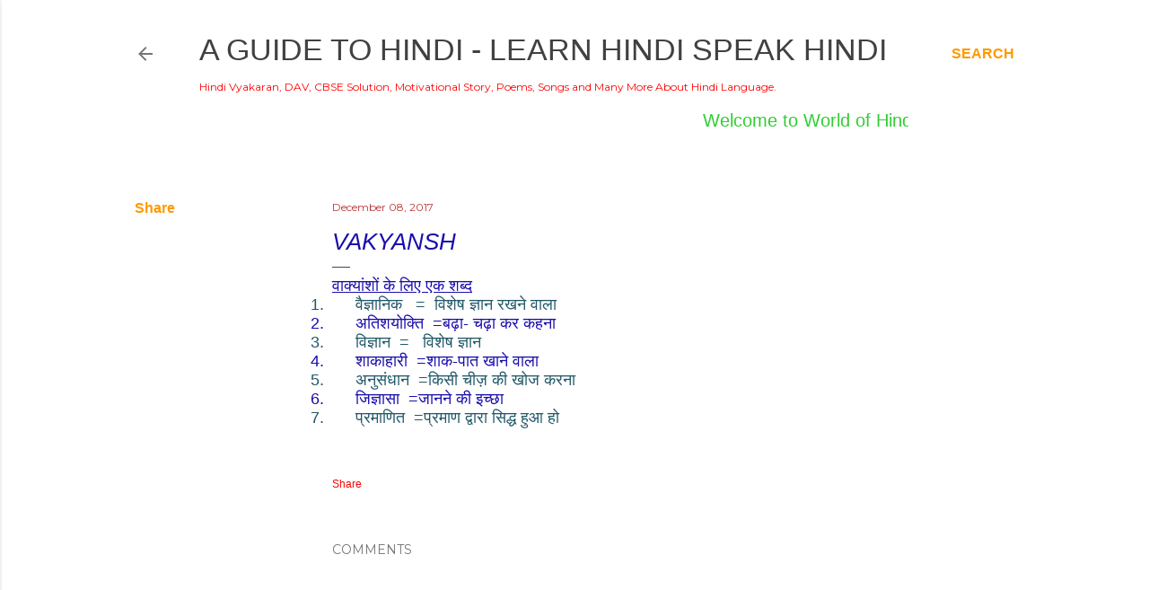

--- FILE ---
content_type: text/html; charset=UTF-8
request_url: https://www.onlinehindi.in/2017/12/vakyansh_51.html
body_size: 29250
content:
<!DOCTYPE html>
<html dir='ltr' xmlns='http://www.w3.org/1999/xhtml' xmlns:b='http://www.google.com/2005/gml/b' xmlns:data='http://www.google.com/2005/gml/data' xmlns:expr='http://www.google.com/2005/gml/expr'>
<head>
<META CONTENT='DAV Books Guide, CBSE NCERT guide, JNV, College Guide, Hindi Grammar, Motivational Stories and more about Hindi Language' NAME='Keywords'></META>
<META CONTENT='Avinash Ranjan Gupta' NAME='Author'></META>
<META CONTENT='Hindi' NAME='language'></META>
<META CONTENT='India' NAME='Country'></META>
<META CONTENT='All' NAME='Robots'></META>
<META CONTENT='DAV Books Guide, CBSE NCERT guide, JNV, College Guide, Hindi Grammar, Motivational Stories and more about Hindi Language' NAME='Keywords'></META>
<META CONTENT='Avinash Ranjan Gupta' NAME='Author'></META>
<META CONTENT='Hindi' NAME='language'></META>
<META CONTENT='India' NAME='Country'></META>
<META CONTENT='All' NAME='Robots'></META>
<meta content='width=device-width, initial-scale=1' name='viewport'/>
<title>Vakyansh</title>
<script async='async' src='//pagead2.googlesyndication.com/pagead/js/adsbygoogle.js'></script>
<script>
  (adsbygoogle = window.adsbygoogle || []).push({
    google_ad_client: "ca-pub-1895516477399320",
    enable_page_level_ads: true
  });
</script>
<meta content='text/html; charset=UTF-8' http-equiv='Content-Type'/>
<!-- Chrome, Firefox OS and Opera -->
<meta content='#ffffff' name='theme-color'/>
<!-- Windows Phone -->
<meta content='#ffffff' name='msapplication-navbutton-color'/>
<meta content='blogger' name='generator'/>
<link href='https://www.onlinehindi.in/favicon.ico' rel='icon' type='image/x-icon'/>
<link href='https://www.onlinehindi.in/2017/12/vakyansh_51.html' rel='canonical'/>
<link rel="alternate" type="application/atom+xml" title="A Guide to Hindi - Learn Hindi Speak Hindi - Atom" href="https://www.onlinehindi.in/feeds/posts/default" />
<link rel="alternate" type="application/rss+xml" title="A Guide to Hindi - Learn Hindi Speak Hindi - RSS" href="https://www.onlinehindi.in/feeds/posts/default?alt=rss" />
<link rel="service.post" type="application/atom+xml" title="A Guide to Hindi - Learn Hindi Speak Hindi - Atom" href="https://www.blogger.com/feeds/7340871368243863159/posts/default" />

<link rel="alternate" type="application/atom+xml" title="A Guide to Hindi - Learn Hindi Speak Hindi - Atom" href="https://www.onlinehindi.in/feeds/2336462792923296569/comments/default" />
<!--Can't find substitution for tag [blog.ieCssRetrofitLinks]-->
<meta content='https://www.onlinehindi.in/2017/12/vakyansh_51.html' property='og:url'/>
<meta content='Vakyansh' property='og:title'/>
<meta content='DAV Books Guide, CBSE NCERT guide, JNV, College Guide, Hindi Grammar, Motivational Stories and more about Hindi Language' property='og:description'/>
<style type='text/css'>@font-face{font-family:'EB Garamond';font-style:normal;font-weight:400;font-display:swap;src:url(//fonts.gstatic.com/s/ebgaramond/v32/SlGDmQSNjdsmc35JDF1K5E55YMjF_7DPuGi-6_RkCY9_WamXgHlIbvw.woff2)format('woff2');unicode-range:U+0460-052F,U+1C80-1C8A,U+20B4,U+2DE0-2DFF,U+A640-A69F,U+FE2E-FE2F;}@font-face{font-family:'EB Garamond';font-style:normal;font-weight:400;font-display:swap;src:url(//fonts.gstatic.com/s/ebgaramond/v32/SlGDmQSNjdsmc35JDF1K5E55YMjF_7DPuGi-6_RkAI9_WamXgHlIbvw.woff2)format('woff2');unicode-range:U+0301,U+0400-045F,U+0490-0491,U+04B0-04B1,U+2116;}@font-face{font-family:'EB Garamond';font-style:normal;font-weight:400;font-display:swap;src:url(//fonts.gstatic.com/s/ebgaramond/v32/SlGDmQSNjdsmc35JDF1K5E55YMjF_7DPuGi-6_RkCI9_WamXgHlIbvw.woff2)format('woff2');unicode-range:U+1F00-1FFF;}@font-face{font-family:'EB Garamond';font-style:normal;font-weight:400;font-display:swap;src:url(//fonts.gstatic.com/s/ebgaramond/v32/SlGDmQSNjdsmc35JDF1K5E55YMjF_7DPuGi-6_RkB49_WamXgHlIbvw.woff2)format('woff2');unicode-range:U+0370-0377,U+037A-037F,U+0384-038A,U+038C,U+038E-03A1,U+03A3-03FF;}@font-face{font-family:'EB Garamond';font-style:normal;font-weight:400;font-display:swap;src:url(//fonts.gstatic.com/s/ebgaramond/v32/SlGDmQSNjdsmc35JDF1K5E55YMjF_7DPuGi-6_RkC49_WamXgHlIbvw.woff2)format('woff2');unicode-range:U+0102-0103,U+0110-0111,U+0128-0129,U+0168-0169,U+01A0-01A1,U+01AF-01B0,U+0300-0301,U+0303-0304,U+0308-0309,U+0323,U+0329,U+1EA0-1EF9,U+20AB;}@font-face{font-family:'EB Garamond';font-style:normal;font-weight:400;font-display:swap;src:url(//fonts.gstatic.com/s/ebgaramond/v32/SlGDmQSNjdsmc35JDF1K5E55YMjF_7DPuGi-6_RkCo9_WamXgHlIbvw.woff2)format('woff2');unicode-range:U+0100-02BA,U+02BD-02C5,U+02C7-02CC,U+02CE-02D7,U+02DD-02FF,U+0304,U+0308,U+0329,U+1D00-1DBF,U+1E00-1E9F,U+1EF2-1EFF,U+2020,U+20A0-20AB,U+20AD-20C0,U+2113,U+2C60-2C7F,U+A720-A7FF;}@font-face{font-family:'EB Garamond';font-style:normal;font-weight:400;font-display:swap;src:url(//fonts.gstatic.com/s/ebgaramond/v32/SlGDmQSNjdsmc35JDF1K5E55YMjF_7DPuGi-6_RkBI9_WamXgHlI.woff2)format('woff2');unicode-range:U+0000-00FF,U+0131,U+0152-0153,U+02BB-02BC,U+02C6,U+02DA,U+02DC,U+0304,U+0308,U+0329,U+2000-206F,U+20AC,U+2122,U+2191,U+2193,U+2212,U+2215,U+FEFF,U+FFFD;}@font-face{font-family:'Lato';font-style:normal;font-weight:300;font-display:swap;src:url(//fonts.gstatic.com/s/lato/v25/S6u9w4BMUTPHh7USSwaPGQ3q5d0N7w.woff2)format('woff2');unicode-range:U+0100-02BA,U+02BD-02C5,U+02C7-02CC,U+02CE-02D7,U+02DD-02FF,U+0304,U+0308,U+0329,U+1D00-1DBF,U+1E00-1E9F,U+1EF2-1EFF,U+2020,U+20A0-20AB,U+20AD-20C0,U+2113,U+2C60-2C7F,U+A720-A7FF;}@font-face{font-family:'Lato';font-style:normal;font-weight:300;font-display:swap;src:url(//fonts.gstatic.com/s/lato/v25/S6u9w4BMUTPHh7USSwiPGQ3q5d0.woff2)format('woff2');unicode-range:U+0000-00FF,U+0131,U+0152-0153,U+02BB-02BC,U+02C6,U+02DA,U+02DC,U+0304,U+0308,U+0329,U+2000-206F,U+20AC,U+2122,U+2191,U+2193,U+2212,U+2215,U+FEFF,U+FFFD;}@font-face{font-family:'Lato';font-style:normal;font-weight:400;font-display:swap;src:url(//fonts.gstatic.com/s/lato/v25/S6uyw4BMUTPHjxAwXiWtFCfQ7A.woff2)format('woff2');unicode-range:U+0100-02BA,U+02BD-02C5,U+02C7-02CC,U+02CE-02D7,U+02DD-02FF,U+0304,U+0308,U+0329,U+1D00-1DBF,U+1E00-1E9F,U+1EF2-1EFF,U+2020,U+20A0-20AB,U+20AD-20C0,U+2113,U+2C60-2C7F,U+A720-A7FF;}@font-face{font-family:'Lato';font-style:normal;font-weight:400;font-display:swap;src:url(//fonts.gstatic.com/s/lato/v25/S6uyw4BMUTPHjx4wXiWtFCc.woff2)format('woff2');unicode-range:U+0000-00FF,U+0131,U+0152-0153,U+02BB-02BC,U+02C6,U+02DA,U+02DC,U+0304,U+0308,U+0329,U+2000-206F,U+20AC,U+2122,U+2191,U+2193,U+2212,U+2215,U+FEFF,U+FFFD;}@font-face{font-family:'Lato';font-style:normal;font-weight:700;font-display:swap;src:url(//fonts.gstatic.com/s/lato/v25/S6u9w4BMUTPHh6UVSwaPGQ3q5d0N7w.woff2)format('woff2');unicode-range:U+0100-02BA,U+02BD-02C5,U+02C7-02CC,U+02CE-02D7,U+02DD-02FF,U+0304,U+0308,U+0329,U+1D00-1DBF,U+1E00-1E9F,U+1EF2-1EFF,U+2020,U+20A0-20AB,U+20AD-20C0,U+2113,U+2C60-2C7F,U+A720-A7FF;}@font-face{font-family:'Lato';font-style:normal;font-weight:700;font-display:swap;src:url(//fonts.gstatic.com/s/lato/v25/S6u9w4BMUTPHh6UVSwiPGQ3q5d0.woff2)format('woff2');unicode-range:U+0000-00FF,U+0131,U+0152-0153,U+02BB-02BC,U+02C6,U+02DA,U+02DC,U+0304,U+0308,U+0329,U+2000-206F,U+20AC,U+2122,U+2191,U+2193,U+2212,U+2215,U+FEFF,U+FFFD;}@font-face{font-family:'Lora';font-style:normal;font-weight:400;font-display:swap;src:url(//fonts.gstatic.com/s/lora/v37/0QI6MX1D_JOuGQbT0gvTJPa787weuxJMkq18ndeYxZ2JTg.woff2)format('woff2');unicode-range:U+0460-052F,U+1C80-1C8A,U+20B4,U+2DE0-2DFF,U+A640-A69F,U+FE2E-FE2F;}@font-face{font-family:'Lora';font-style:normal;font-weight:400;font-display:swap;src:url(//fonts.gstatic.com/s/lora/v37/0QI6MX1D_JOuGQbT0gvTJPa787weuxJFkq18ndeYxZ2JTg.woff2)format('woff2');unicode-range:U+0301,U+0400-045F,U+0490-0491,U+04B0-04B1,U+2116;}@font-face{font-family:'Lora';font-style:normal;font-weight:400;font-display:swap;src:url(//fonts.gstatic.com/s/lora/v37/0QI6MX1D_JOuGQbT0gvTJPa787weuxI9kq18ndeYxZ2JTg.woff2)format('woff2');unicode-range:U+0302-0303,U+0305,U+0307-0308,U+0310,U+0312,U+0315,U+031A,U+0326-0327,U+032C,U+032F-0330,U+0332-0333,U+0338,U+033A,U+0346,U+034D,U+0391-03A1,U+03A3-03A9,U+03B1-03C9,U+03D1,U+03D5-03D6,U+03F0-03F1,U+03F4-03F5,U+2016-2017,U+2034-2038,U+203C,U+2040,U+2043,U+2047,U+2050,U+2057,U+205F,U+2070-2071,U+2074-208E,U+2090-209C,U+20D0-20DC,U+20E1,U+20E5-20EF,U+2100-2112,U+2114-2115,U+2117-2121,U+2123-214F,U+2190,U+2192,U+2194-21AE,U+21B0-21E5,U+21F1-21F2,U+21F4-2211,U+2213-2214,U+2216-22FF,U+2308-230B,U+2310,U+2319,U+231C-2321,U+2336-237A,U+237C,U+2395,U+239B-23B7,U+23D0,U+23DC-23E1,U+2474-2475,U+25AF,U+25B3,U+25B7,U+25BD,U+25C1,U+25CA,U+25CC,U+25FB,U+266D-266F,U+27C0-27FF,U+2900-2AFF,U+2B0E-2B11,U+2B30-2B4C,U+2BFE,U+3030,U+FF5B,U+FF5D,U+1D400-1D7FF,U+1EE00-1EEFF;}@font-face{font-family:'Lora';font-style:normal;font-weight:400;font-display:swap;src:url(//fonts.gstatic.com/s/lora/v37/0QI6MX1D_JOuGQbT0gvTJPa787weuxIvkq18ndeYxZ2JTg.woff2)format('woff2');unicode-range:U+0001-000C,U+000E-001F,U+007F-009F,U+20DD-20E0,U+20E2-20E4,U+2150-218F,U+2190,U+2192,U+2194-2199,U+21AF,U+21E6-21F0,U+21F3,U+2218-2219,U+2299,U+22C4-22C6,U+2300-243F,U+2440-244A,U+2460-24FF,U+25A0-27BF,U+2800-28FF,U+2921-2922,U+2981,U+29BF,U+29EB,U+2B00-2BFF,U+4DC0-4DFF,U+FFF9-FFFB,U+10140-1018E,U+10190-1019C,U+101A0,U+101D0-101FD,U+102E0-102FB,U+10E60-10E7E,U+1D2C0-1D2D3,U+1D2E0-1D37F,U+1F000-1F0FF,U+1F100-1F1AD,U+1F1E6-1F1FF,U+1F30D-1F30F,U+1F315,U+1F31C,U+1F31E,U+1F320-1F32C,U+1F336,U+1F378,U+1F37D,U+1F382,U+1F393-1F39F,U+1F3A7-1F3A8,U+1F3AC-1F3AF,U+1F3C2,U+1F3C4-1F3C6,U+1F3CA-1F3CE,U+1F3D4-1F3E0,U+1F3ED,U+1F3F1-1F3F3,U+1F3F5-1F3F7,U+1F408,U+1F415,U+1F41F,U+1F426,U+1F43F,U+1F441-1F442,U+1F444,U+1F446-1F449,U+1F44C-1F44E,U+1F453,U+1F46A,U+1F47D,U+1F4A3,U+1F4B0,U+1F4B3,U+1F4B9,U+1F4BB,U+1F4BF,U+1F4C8-1F4CB,U+1F4D6,U+1F4DA,U+1F4DF,U+1F4E3-1F4E6,U+1F4EA-1F4ED,U+1F4F7,U+1F4F9-1F4FB,U+1F4FD-1F4FE,U+1F503,U+1F507-1F50B,U+1F50D,U+1F512-1F513,U+1F53E-1F54A,U+1F54F-1F5FA,U+1F610,U+1F650-1F67F,U+1F687,U+1F68D,U+1F691,U+1F694,U+1F698,U+1F6AD,U+1F6B2,U+1F6B9-1F6BA,U+1F6BC,U+1F6C6-1F6CF,U+1F6D3-1F6D7,U+1F6E0-1F6EA,U+1F6F0-1F6F3,U+1F6F7-1F6FC,U+1F700-1F7FF,U+1F800-1F80B,U+1F810-1F847,U+1F850-1F859,U+1F860-1F887,U+1F890-1F8AD,U+1F8B0-1F8BB,U+1F8C0-1F8C1,U+1F900-1F90B,U+1F93B,U+1F946,U+1F984,U+1F996,U+1F9E9,U+1FA00-1FA6F,U+1FA70-1FA7C,U+1FA80-1FA89,U+1FA8F-1FAC6,U+1FACE-1FADC,U+1FADF-1FAE9,U+1FAF0-1FAF8,U+1FB00-1FBFF;}@font-face{font-family:'Lora';font-style:normal;font-weight:400;font-display:swap;src:url(//fonts.gstatic.com/s/lora/v37/0QI6MX1D_JOuGQbT0gvTJPa787weuxJOkq18ndeYxZ2JTg.woff2)format('woff2');unicode-range:U+0102-0103,U+0110-0111,U+0128-0129,U+0168-0169,U+01A0-01A1,U+01AF-01B0,U+0300-0301,U+0303-0304,U+0308-0309,U+0323,U+0329,U+1EA0-1EF9,U+20AB;}@font-face{font-family:'Lora';font-style:normal;font-weight:400;font-display:swap;src:url(//fonts.gstatic.com/s/lora/v37/0QI6MX1D_JOuGQbT0gvTJPa787weuxJPkq18ndeYxZ2JTg.woff2)format('woff2');unicode-range:U+0100-02BA,U+02BD-02C5,U+02C7-02CC,U+02CE-02D7,U+02DD-02FF,U+0304,U+0308,U+0329,U+1D00-1DBF,U+1E00-1E9F,U+1EF2-1EFF,U+2020,U+20A0-20AB,U+20AD-20C0,U+2113,U+2C60-2C7F,U+A720-A7FF;}@font-face{font-family:'Lora';font-style:normal;font-weight:400;font-display:swap;src:url(//fonts.gstatic.com/s/lora/v37/0QI6MX1D_JOuGQbT0gvTJPa787weuxJBkq18ndeYxZ0.woff2)format('woff2');unicode-range:U+0000-00FF,U+0131,U+0152-0153,U+02BB-02BC,U+02C6,U+02DA,U+02DC,U+0304,U+0308,U+0329,U+2000-206F,U+20AC,U+2122,U+2191,U+2193,U+2212,U+2215,U+FEFF,U+FFFD;}@font-face{font-family:'Montserrat';font-style:normal;font-weight:400;font-display:swap;src:url(//fonts.gstatic.com/s/montserrat/v31/JTUSjIg1_i6t8kCHKm459WRhyyTh89ZNpQ.woff2)format('woff2');unicode-range:U+0460-052F,U+1C80-1C8A,U+20B4,U+2DE0-2DFF,U+A640-A69F,U+FE2E-FE2F;}@font-face{font-family:'Montserrat';font-style:normal;font-weight:400;font-display:swap;src:url(//fonts.gstatic.com/s/montserrat/v31/JTUSjIg1_i6t8kCHKm459W1hyyTh89ZNpQ.woff2)format('woff2');unicode-range:U+0301,U+0400-045F,U+0490-0491,U+04B0-04B1,U+2116;}@font-face{font-family:'Montserrat';font-style:normal;font-weight:400;font-display:swap;src:url(//fonts.gstatic.com/s/montserrat/v31/JTUSjIg1_i6t8kCHKm459WZhyyTh89ZNpQ.woff2)format('woff2');unicode-range:U+0102-0103,U+0110-0111,U+0128-0129,U+0168-0169,U+01A0-01A1,U+01AF-01B0,U+0300-0301,U+0303-0304,U+0308-0309,U+0323,U+0329,U+1EA0-1EF9,U+20AB;}@font-face{font-family:'Montserrat';font-style:normal;font-weight:400;font-display:swap;src:url(//fonts.gstatic.com/s/montserrat/v31/JTUSjIg1_i6t8kCHKm459WdhyyTh89ZNpQ.woff2)format('woff2');unicode-range:U+0100-02BA,U+02BD-02C5,U+02C7-02CC,U+02CE-02D7,U+02DD-02FF,U+0304,U+0308,U+0329,U+1D00-1DBF,U+1E00-1E9F,U+1EF2-1EFF,U+2020,U+20A0-20AB,U+20AD-20C0,U+2113,U+2C60-2C7F,U+A720-A7FF;}@font-face{font-family:'Montserrat';font-style:normal;font-weight:400;font-display:swap;src:url(//fonts.gstatic.com/s/montserrat/v31/JTUSjIg1_i6t8kCHKm459WlhyyTh89Y.woff2)format('woff2');unicode-range:U+0000-00FF,U+0131,U+0152-0153,U+02BB-02BC,U+02C6,U+02DA,U+02DC,U+0304,U+0308,U+0329,U+2000-206F,U+20AC,U+2122,U+2191,U+2193,U+2212,U+2215,U+FEFF,U+FFFD;}@font-face{font-family:'Montserrat';font-style:normal;font-weight:700;font-display:swap;src:url(//fonts.gstatic.com/s/montserrat/v31/JTUSjIg1_i6t8kCHKm459WRhyyTh89ZNpQ.woff2)format('woff2');unicode-range:U+0460-052F,U+1C80-1C8A,U+20B4,U+2DE0-2DFF,U+A640-A69F,U+FE2E-FE2F;}@font-face{font-family:'Montserrat';font-style:normal;font-weight:700;font-display:swap;src:url(//fonts.gstatic.com/s/montserrat/v31/JTUSjIg1_i6t8kCHKm459W1hyyTh89ZNpQ.woff2)format('woff2');unicode-range:U+0301,U+0400-045F,U+0490-0491,U+04B0-04B1,U+2116;}@font-face{font-family:'Montserrat';font-style:normal;font-weight:700;font-display:swap;src:url(//fonts.gstatic.com/s/montserrat/v31/JTUSjIg1_i6t8kCHKm459WZhyyTh89ZNpQ.woff2)format('woff2');unicode-range:U+0102-0103,U+0110-0111,U+0128-0129,U+0168-0169,U+01A0-01A1,U+01AF-01B0,U+0300-0301,U+0303-0304,U+0308-0309,U+0323,U+0329,U+1EA0-1EF9,U+20AB;}@font-face{font-family:'Montserrat';font-style:normal;font-weight:700;font-display:swap;src:url(//fonts.gstatic.com/s/montserrat/v31/JTUSjIg1_i6t8kCHKm459WdhyyTh89ZNpQ.woff2)format('woff2');unicode-range:U+0100-02BA,U+02BD-02C5,U+02C7-02CC,U+02CE-02D7,U+02DD-02FF,U+0304,U+0308,U+0329,U+1D00-1DBF,U+1E00-1E9F,U+1EF2-1EFF,U+2020,U+20A0-20AB,U+20AD-20C0,U+2113,U+2C60-2C7F,U+A720-A7FF;}@font-face{font-family:'Montserrat';font-style:normal;font-weight:700;font-display:swap;src:url(//fonts.gstatic.com/s/montserrat/v31/JTUSjIg1_i6t8kCHKm459WlhyyTh89Y.woff2)format('woff2');unicode-range:U+0000-00FF,U+0131,U+0152-0153,U+02BB-02BC,U+02C6,U+02DA,U+02DC,U+0304,U+0308,U+0329,U+2000-206F,U+20AC,U+2122,U+2191,U+2193,U+2212,U+2215,U+FEFF,U+FFFD;}</style>
<style id='page-skin-1' type='text/css'><!--
/*! normalize.css v3.0.1 | MIT License | git.io/normalize */html{font-family:sans-serif;-ms-text-size-adjust:100%;-webkit-text-size-adjust:100%}body{margin:0}article,aside,details,figcaption,figure,footer,header,hgroup,main,nav,section,summary{display:block}audio,canvas,progress,video{display:inline-block;vertical-align:baseline}audio:not([controls]){display:none;height:0}[hidden],template{display:none}a{background:transparent}a:active,a:hover{outline:0}abbr[title]{border-bottom:1px dotted}b,strong{font-weight:bold}dfn{font-style:italic}h1{font-size:2em;margin:.67em 0}mark{background:#ff0;color:#000}small{font-size:80%}sub,sup{font-size:75%;line-height:0;position:relative;vertical-align:baseline}sup{top:-0.5em}sub{bottom:-0.25em}img{border:0}svg:not(:root){overflow:hidden}figure{margin:1em 40px}hr{-moz-box-sizing:content-box;box-sizing:content-box;height:0}pre{overflow:auto}code,kbd,pre,samp{font-family:monospace,monospace;font-size:1em}button,input,optgroup,select,textarea{color:inherit;font:inherit;margin:0}button{overflow:visible}button,select{text-transform:none}button,html input[type="button"],input[type="reset"],input[type="submit"]{-webkit-appearance:button;cursor:pointer}button[disabled],html input[disabled]{cursor:default}button::-moz-focus-inner,input::-moz-focus-inner{border:0;padding:0}input{line-height:normal}input[type="checkbox"],input[type="radio"]{box-sizing:border-box;padding:0}input[type="number"]::-webkit-inner-spin-button,input[type="number"]::-webkit-outer-spin-button{height:auto}input[type="search"]{-webkit-appearance:textfield;-moz-box-sizing:content-box;-webkit-box-sizing:content-box;box-sizing:content-box}input[type="search"]::-webkit-search-cancel-button,input[type="search"]::-webkit-search-decoration{-webkit-appearance:none}fieldset{border:1px solid #c0c0c0;margin:0 2px;padding:.35em .625em .75em}legend{border:0;padding:0}textarea{overflow:auto}optgroup{font-weight:bold}table{border-collapse:collapse;border-spacing:0}td,th{padding:0}
/*!************************************************
* Blogger Template Style
* Name: Soho
**************************************************/
body {
overflow-wrap: break-word;
word-break: break-word;
word-wrap: break-word;
}
.hidden {
display: none;
}
.invisible {
visibility: hidden;
}
.container::after,
.float-container::after {
clear: both;
content: '';
display: table;
}
.clearboth {
clear: both;
}
.dim-overlay {
background-color: rgba(0, 0, 0, 0.54);
height: 100vh;
left: 0;
position: fixed;
top: 0;
width: 100%;
}
#sharing-dim-overlay {
background-color: transparent;
}
.loading-spinner-large {
-webkit-animation: mspin-rotate 1568.63ms infinite linear;
animation: mspin-rotate 1568.63ms infinite linear;
height: 48px;
overflow: hidden;
position: absolute;
width: 48px;
z-index: 200;
}
.loading-spinner-large > div {
-webkit-animation: mspin-revrot 5332ms infinite steps(4);
animation: mspin-revrot 5332ms infinite steps(4);
}
.loading-spinner-large > div > div {
-webkit-animation: mspin-singlecolor-large-film 1333ms infinite steps(81);
animation: mspin-singlecolor-large-film 1333ms infinite steps(81);
background-size: 100%;
height: 48px;
width: 3888px;
}
.mspin-black-large > div > div,
.mspin-grey_54-large > div > div {
background-image: url(https://www.blogblog.com/indie/mspin_black_large.svg);
}
.mspin-white-large > div > div {
background-image: url(https://www.blogblog.com/indie/mspin_white_large.svg);
}
.mspin-grey_54-large {
opacity: .54;
}
@-webkit-keyframes mspin-singlecolor-large-film {
from {
-webkit-transform: translateX(0);
transform: translateX(0);
}
to {
-webkit-transform: translateX(-3888px);
transform: translateX(-3888px);
}
}
@keyframes mspin-singlecolor-large-film {
from {
-webkit-transform: translateX(0);
transform: translateX(0);
}
to {
-webkit-transform: translateX(-3888px);
transform: translateX(-3888px);
}
}
@-webkit-keyframes mspin-rotate {
from {
-webkit-transform: rotate(0deg);
transform: rotate(0deg);
}
to {
-webkit-transform: rotate(360deg);
transform: rotate(360deg);
}
}
@keyframes mspin-rotate {
from {
-webkit-transform: rotate(0deg);
transform: rotate(0deg);
}
to {
-webkit-transform: rotate(360deg);
transform: rotate(360deg);
}
}
@-webkit-keyframes mspin-revrot {
from {
-webkit-transform: rotate(0deg);
transform: rotate(0deg);
}
to {
-webkit-transform: rotate(-360deg);
transform: rotate(-360deg);
}
}
@keyframes mspin-revrot {
from {
-webkit-transform: rotate(0deg);
transform: rotate(0deg);
}
to {
-webkit-transform: rotate(-360deg);
transform: rotate(-360deg);
}
}
input::-ms-clear {
display: none;
}
.blogger-logo,
.svg-icon-24.blogger-logo {
fill: #ff9800;
opacity: 1.0;
}
.skip-navigation {
background-color: #fff;
box-sizing: border-box;
color: #000;
display: block;
height: 0;
left: 0;
line-height: 50px;
overflow: hidden;
padding-top: 0;
position: fixed;
text-align: center;
top: 0;
-webkit-transition: box-shadow 0.3s, height 0.3s, padding-top 0.3s;
transition: box-shadow 0.3s, height 0.3s, padding-top 0.3s;
width: 100%;
z-index: 900;
}
.skip-navigation:focus {
box-shadow: 0 4px 5px 0 rgba(0, 0, 0, 0.14), 0 1px 10px 0 rgba(0, 0, 0, 0.12), 0 2px 4px -1px rgba(0, 0, 0, 0.2);
height: 50px;
}
#main {
outline: none;
}
.main-heading {
position: absolute;
clip: rect(1px, 1px, 1px, 1px);
padding: 0;
border: 0;
height: 1px;
width: 1px;
overflow: hidden;
}
.widget.Attribution {
margin-top: 1em;
text-align: center;
}
.widget.Attribution .blogger img,
.widget.Attribution .blogger svg {
vertical-align: bottom;
}
.widget.Attribution .blogger img {
margin-right: 0.5em;
}
.widget.Attribution div {
line-height: 24px;
margin-top: 0.5em;
}
.widget.Attribution .image-attribution,
.widget.Attribution .copyright {
font-size: 0.7em;
margin-top: 1.5em;
}
.item-control {
display: none;
}
.BLOG_mobile_video_class {
display: none;
}
.bg-photo {
background-attachment: scroll !important;
}
body .CSS_LIGHTBOX {
z-index: 900;
}
.extendable .show-more,
.extendable .show-less {
border-color: #ff0000;
color: #ff0000;
margin-top: 8px;
}
.extendable .show-more.hidden,
.extendable .show-less.hidden {
display: none;
}
.inline-ad {
display: none;
max-width: 100%;
overflow: hidden;
}
.adsbygoogle {
display: block;
}
#cookieChoiceInfo {
bottom: 0;
top: auto;
}
iframe.b-hbp-video {
border: 0;
}
.post-body img {
max-width: 100%;
}
.post-body iframe {
max-width: 100%;
}
.post-body a[imageanchor="1"] {
display: inline-block;
}
.byline {
margin-right: 1em;
}
.byline:last-child {
margin-right: 0;
}
.paging-control-container {
margin-bottom: 16px;
}
.paging-control-container .paging-control {
display: inline-block;
}
.paging-control-container .paging-control,
.paging-control-container .comment-range-text::after {
color: #ff0000;
}
.paging-control-container .paging-control,
.paging-control-container .comment-range-text {
margin-right: 8px;
}
.paging-control-container .paging-control::after,
.paging-control-container .comment-range-text::after {
content: '\00B7';
cursor: default;
padding-left: 8px;
pointer-events: none;
}
.paging-control-container .paging-control:last-child::after,
.paging-control-container .comment-range-text:last-child::after {
content: none;
}
.byline.reactions iframe {
height: 20px;
}
.b-notification {
color: #000;
background-color: #fff;
border-bottom: solid 1px #000;
box-sizing: border-box;
padding: 16px 32px;
text-align: center;
}
.b-notification.visible {
-webkit-transition: margin-top 0.3s cubic-bezier(0.4, 0, 0.2, 1);
transition: margin-top 0.3s cubic-bezier(0.4, 0, 0.2, 1);
}
.b-notification.invisible {
position: absolute;
}
.b-notification-close {
position: absolute;
right: 8px;
top: 8px;
}
.no-posts-message {
line-height: 40px;
text-align: center;
}
@media screen and (max-width: 1220px) {
body.item-view .post-body a[imageanchor="1"][style*="float: left;"],
body.item-view .post-body a[imageanchor="1"][style*="float: right;"] {
float: none !important;
clear: none !important;
}
body.item-view .post-body a[imageanchor="1"] img {
display: block;
height: auto;
margin: 0 auto;
}
body.item-view .post-body > .separator:first-child > a[imageanchor="1"]:first-child {
margin-top: 20px;
}
.post-body a[imageanchor] {
display: block;
}
body.item-view .post-body a[imageanchor="1"] {
margin-left: 0 !important;
margin-right: 0 !important;
}
body.item-view .post-body a[imageanchor="1"] + a[imageanchor="1"] {
margin-top: 16px;
}
}
#comments {
border-top: 1px dashed rgba(0, 0, 0, 0.54);
margin-top: 20px;
padding: 20px;
}
#comments .comment-thread ol {
margin: 0;
padding-left: 0;
}
#comments .comment-thread ol {
padding-left: 0;
}
#comments .comment-thread .comment-replies,
#comments .comment .comment-replybox-single {
margin-left: 60px;
}
#comments .comment-thread .thread-count {
display: none;
}
#comments .comment {
list-style-type: none;
padding: 0 0 30px 0;
position: relative;
}
#comments .comment .comment {
padding-bottom: 8px;
}
.comment .avatar-image-container {
position: absolute;
}
.comment .avatar-image-container img {
border-radius: 50%;
}
.avatar-image-container svg,
.comment .avatar-image-container .avatar-icon {
border-radius: 50%;
border: solid 1px #000000;
box-sizing: border-box;
fill: #000000;
height: 35px;
margin: 0;
padding: 7px;
width: 35px;
}
.comment .comment-block {
margin-top: 10px;
padding-bottom: 0;
}
.comment .comment-block {
margin-left: 60px;
}
#comments .comment-author-header-wrapper {
margin-left: 40px;
}
#comments .comment .thread-expanded .comment-block {
padding-bottom: 20px;
}
#comments .comment .comment-header .user,
#comments .comment .comment-header .user a {
color: #000000;
font-style: normal;
font-weight: bold;
}
#comments .comment .comment-actions {
background: transparent;
border: 0;
box-shadow: none;
color: #ff0000;
cursor: pointer;
font-size: 14px;
font-weight: bold;
outline: none;
text-decoration: none;
text-transform: uppercase;
width: auto;
bottom: 0;
margin-bottom: 15px;
position: absolute;
}
#comments .comment .comment-actions > * {
margin-right: 8px;
}
#comments .comment .comment-header .datetime {
bottom: 0;
color: rgba(0, 0, 0, 0.54);
display: inline-block;
font-size: 13px;
font-style: italic;
}
#comments .comment .comment-header .datetime {
margin-left: 8px;
}
#comments .comment .comment-header .datetime a,
#comments .comment .comment-footer .comment-timestamp a {
color: rgba(0, 0, 0, 0.54);
}
.comment .comment-body,
#comments .comment .comment-content {
margin-top: 12px;
word-break: break-word;
}
.comment-body {
margin-bottom: 12px;
}
#comments.embed[data-num-comments="0"] {
border: none;
margin-top: 0;
padding-top: 0;
}
#comments.embed[data-num-comments="0"] #comment-post-message,
#comments.embed[data-num-comments="0"] div.comment-form > p,
#comments.embed[data-num-comments="0"] p.comment-footer {
display: none;
}
#comment-editor-src {
display: none;
}
.comments .comments-content .loadmore.loaded {
max-height: 0;
opacity: 0;
overflow: hidden;
}
.extendable .remaining-items {
height: 0;
overflow: hidden;
-webkit-transition: height 0.3s cubic-bezier(0.4, 0, 0.2, 1);
transition: height 0.3s cubic-bezier(0.4, 0, 0.2, 1);
}
.extendable .remaining-items.expanded {
height: auto;
}
.svg-icon-24,
.svg-icon-24-button {
cursor: pointer;
height: 24px;
width: 24px;
min-width: 24px;
}
.touch-icon {
margin: -12px;
padding: 12px;
}
.touch-icon:focus, .touch-icon:active {
background-color: rgba(153, 153, 153, 0.4);
border-radius: 50%;
}
svg:not(:root).touch-icon {
overflow: visible;
}
html[dir=rtl] .rtl-reversible-icon {
-webkit-transform: scaleX(-1);
-ms-transform: scaleX(-1);
transform: scaleX(-1);
}
.touch-icon-button,
.svg-icon-24-button {
background: transparent;
border: 0;
margin: 0;
outline: none;
padding: 0;
}
.touch-icon-button .touch-icon:focus,
.touch-icon-button .touch-icon:active {
background-color: transparent;
}
.touch-icon-button:focus .touch-icon,
.touch-icon-button:active .touch-icon {
background-color: rgba(153, 153, 153, 0.4);
border-radius: 50%;
}
.Profile .default-avatar-wrapper .avatar-icon {
border-radius: 50%;
border: solid 1px #444444;
box-sizing: border-box;
fill: #444444;
margin: 0;
}
.Profile .individual .default-avatar-wrapper .avatar-icon {
padding: 25px;
}
.Profile .individual .profile-img,
.Profile .individual .avatar-icon {
height: 120px;
width: 120px;
}
.Profile .team .default-avatar-wrapper .avatar-icon {
padding: 8px;
}
.Profile .team .profile-img,
.Profile .team .avatar-icon,
.Profile .team .default-avatar-wrapper {
height: 40px;
width: 40px;
}
.snippet-container {
margin: 0;
position: relative;
overflow: hidden;
}
.snippet-fade {
bottom: 0;
box-sizing: border-box;
position: absolute;
width: 96px;
}
.snippet-fade {
right: 0;
}
.snippet-fade:after {
content: '\2026';
}
.snippet-fade:after {
float: right;
}
.centered-top-container.sticky {
left: 0;
position: fixed;
right: 0;
top: 0;
width: auto;
z-index: 50;
-webkit-transition-property: opacity, -webkit-transform;
transition-property: opacity, -webkit-transform;
transition-property: transform, opacity;
transition-property: transform, opacity, -webkit-transform;
-webkit-transition-duration: 0.2s;
transition-duration: 0.2s;
-webkit-transition-timing-function: cubic-bezier(0.4, 0, 0.2, 1);
transition-timing-function: cubic-bezier(0.4, 0, 0.2, 1);
}
.centered-top-placeholder {
display: none;
}
.collapsed-header .centered-top-placeholder {
display: block;
}
.centered-top-container .Header .replaced h1,
.centered-top-placeholder .Header .replaced h1 {
display: none;
}
.centered-top-container.sticky .Header .replaced h1 {
display: block;
}
.centered-top-container.sticky .Header .header-widget {
background: none;
}
.centered-top-container.sticky .Header .header-image-wrapper {
display: none;
}
.centered-top-container img,
.centered-top-placeholder img {
max-width: 100%;
}
.collapsible {
-webkit-transition: height 0.3s cubic-bezier(0.4, 0, 0.2, 1);
transition: height 0.3s cubic-bezier(0.4, 0, 0.2, 1);
}
.collapsible,
.collapsible > summary {
display: block;
overflow: hidden;
}
.collapsible > :not(summary) {
display: none;
}
.collapsible[open] > :not(summary) {
display: block;
}
.collapsible:focus,
.collapsible > summary:focus {
outline: none;
}
.collapsible > summary {
cursor: pointer;
display: block;
padding: 0;
}
.collapsible:focus > summary,
.collapsible > summary:focus {
background-color: transparent;
}
.collapsible > summary::-webkit-details-marker {
display: none;
}
.collapsible-title {
-webkit-box-align: center;
-webkit-align-items: center;
-ms-flex-align: center;
align-items: center;
display: -webkit-box;
display: -webkit-flex;
display: -ms-flexbox;
display: flex;
}
.collapsible-title .title {
-webkit-box-flex: 1;
-webkit-flex: 1 1 auto;
-ms-flex: 1 1 auto;
flex: 1 1 auto;
-webkit-box-ordinal-group: 1;
-webkit-order: 0;
-ms-flex-order: 0;
order: 0;
overflow: hidden;
text-overflow: ellipsis;
white-space: nowrap;
}
.collapsible-title .chevron-down,
.collapsible[open] .collapsible-title .chevron-up {
display: block;
}
.collapsible-title .chevron-up,
.collapsible[open] .collapsible-title .chevron-down {
display: none;
}
.flat-button {
cursor: pointer;
display: inline-block;
font-weight: bold;
text-transform: uppercase;
border-radius: 2px;
padding: 8px;
margin: -8px;
}
.flat-icon-button {
background: transparent;
border: 0;
margin: 0;
outline: none;
padding: 0;
margin: -12px;
padding: 12px;
cursor: pointer;
box-sizing: content-box;
display: inline-block;
line-height: 0;
}
.flat-icon-button,
.flat-icon-button .splash-wrapper {
border-radius: 50%;
}
.flat-icon-button .splash.animate {
-webkit-animation-duration: 0.3s;
animation-duration: 0.3s;
}
.overflowable-container {
max-height: 28px;
overflow: hidden;
position: relative;
}
.overflow-button {
cursor: pointer;
}
#overflowable-dim-overlay {
background: transparent;
}
.overflow-popup {
box-shadow: 0 2px 2px 0 rgba(0, 0, 0, 0.14), 0 3px 1px -2px rgba(0, 0, 0, 0.2), 0 1px 5px 0 rgba(0, 0, 0, 0.12);
background-color: #ffffff;
left: 0;
max-width: calc(100% - 32px);
position: absolute;
top: 0;
visibility: hidden;
z-index: 101;
}
.overflow-popup ul {
list-style: none;
}
.overflow-popup li,
.overflow-popup .tabs li {
display: block;
height: auto;
}
.overflow-popup .tabs li {
padding-left: 0;
padding-right: 0;
}
.overflow-button.hidden,
.overflow-popup li.hidden,
.overflow-popup .tabs li.hidden {
display: none;
}
.search {
display: -webkit-box;
display: -webkit-flex;
display: -ms-flexbox;
display: flex;
line-height: 24px;
width: 24px;
}
.search.focused {
width: 100%;
}
.search.focused .section {
width: 100%;
}
.search form {
z-index: 101;
}
.search h3 {
display: none;
}
.search form {
display: -webkit-box;
display: -webkit-flex;
display: -ms-flexbox;
display: flex;
-webkit-box-flex: 1;
-webkit-flex: 1 0 0;
-ms-flex: 1 0 0px;
flex: 1 0 0;
border-bottom: solid 1px transparent;
padding-bottom: 8px;
}
.search form > * {
display: none;
}
.search.focused form > * {
display: block;
}
.search .search-input label {
display: none;
}
.centered-top-placeholder.cloned .search form {
z-index: 30;
}
.search.focused form {
border-color: #ff0000;
position: relative;
width: auto;
}
.collapsed-header .centered-top-container .search.focused form {
border-bottom-color: transparent;
}
.search-expand {
-webkit-box-flex: 0;
-webkit-flex: 0 0 auto;
-ms-flex: 0 0 auto;
flex: 0 0 auto;
}
.search-expand-text {
display: none;
}
.search-close {
display: inline;
vertical-align: middle;
}
.search-input {
-webkit-box-flex: 1;
-webkit-flex: 1 0 1px;
-ms-flex: 1 0 1px;
flex: 1 0 1px;
}
.search-input input {
background: none;
border: 0;
box-sizing: border-box;
color: #ff0000;
display: inline-block;
outline: none;
width: calc(100% - 48px);
}
.search-input input.no-cursor {
color: transparent;
text-shadow: 0 0 0 #ff0000;
}
.collapsed-header .centered-top-container .search-action,
.collapsed-header .centered-top-container .search-input input {
color: #ff0000;
}
.collapsed-header .centered-top-container .search-input input.no-cursor {
color: transparent;
text-shadow: 0 0 0 #ff0000;
}
.search-input input.no-cursor:focus,
.collapsed-header .centered-top-container .search-input input.no-cursor:focus {
outline: none;
}
.search-focused > * {
visibility: hidden;
}
.search-focused .search,
.search-focused .search-icon {
visibility: visible;
}
.search.focused .search-action {
display: block;
}
.search.focused .search-action:disabled {
opacity: .3;
}
.widget.Sharing .sharing-button {
display: none;
}
.widget.Sharing .sharing-buttons li {
padding: 0;
}
.widget.Sharing .sharing-buttons li span {
display: none;
}
.post-share-buttons {
position: relative;
}
.share-buttons .svg-icon-24,
.centered-bottom .share-buttons .svg-icon-24 {
fill: #444444;
}
.sharing-open.touch-icon-button:focus .touch-icon,
.sharing-open.touch-icon-button:active .touch-icon {
background-color: transparent;
}
.share-buttons {
background-color: #ffffff;
border-radius: 2px;
box-shadow: 0 2px 2px 0 rgba(0, 0, 0, 0.14), 0 3px 1px -2px rgba(0, 0, 0, 0.2), 0 1px 5px 0 rgba(0, 0, 0, 0.12);
color: #444444;
list-style: none;
margin: 0;
padding: 8px 0;
position: absolute;
top: -11px;
min-width: 200px;
z-index: 101;
}
.share-buttons.hidden {
display: none;
}
.sharing-button {
background: transparent;
border: 0;
margin: 0;
outline: none;
padding: 0;
cursor: pointer;
}
.share-buttons li {
margin: 0;
height: 48px;
}
.share-buttons li:last-child {
margin-bottom: 0;
}
.share-buttons li .sharing-platform-button {
box-sizing: border-box;
cursor: pointer;
display: block;
height: 100%;
margin-bottom: 0;
padding: 0 16px;
position: relative;
width: 100%;
}
.share-buttons li .sharing-platform-button:focus,
.share-buttons li .sharing-platform-button:hover {
background-color: rgba(128, 128, 128, 0.1);
outline: none;
}
.share-buttons li svg[class^="sharing-"],
.share-buttons li svg[class*=" sharing-"] {
position: absolute;
top: 10px;
}
.share-buttons li span.sharing-platform-button,
.share-buttons li span.sharing-platform-button {
position: relative;
top: 0;
}
.share-buttons li .platform-sharing-text {
display: block;
font-size: 16px;
line-height: 48px;
white-space: nowrap;
}
.share-buttons li .platform-sharing-text {
margin-left: 56px;
}
.sidebar-container {
background-color: #f7f7f7;
max-width: 290px;
overflow-y: auto;
-webkit-transition-property: -webkit-transform;
transition-property: -webkit-transform;
transition-property: transform;
transition-property: transform, -webkit-transform;
-webkit-transition-duration: .3s;
transition-duration: .3s;
-webkit-transition-timing-function: cubic-bezier(0, 0, 0.2, 1);
transition-timing-function: cubic-bezier(0, 0, 0.2, 1);
width: 290px;
z-index: 101;
-webkit-overflow-scrolling: touch;
}
.sidebar-container .navigation {
line-height: 0;
padding: 16px;
}
.sidebar-container .sidebar-back {
cursor: pointer;
}
.sidebar-container .widget {
background: none;
margin: 0 16px;
padding: 16px 0;
}
.sidebar-container .widget .title {
color: rgba(0, 0, 0, 0.54);
margin: 0;
}
.sidebar-container .widget ul {
list-style: none;
margin: 0;
padding: 0;
}
.sidebar-container .widget ul ul {
margin-left: 1em;
}
.sidebar-container .widget li {
font-size: 16px;
line-height: normal;
}
.sidebar-container .widget + .widget {
border-top: 1px dashed rgba(0, 0, 0, 0.54);
}
.BlogArchive li {
margin: 16px 0;
}
.BlogArchive li:last-child {
margin-bottom: 0;
}
.Label li a {
display: inline-block;
}
.Label .label-count,
.BlogArchive .post-count {
float: right;
margin-left: .25em;
}
.Label .label-count::before,
.BlogArchive .post-count::before {
content: '(';
}
.Label .label-count::after,
.BlogArchive .post-count::after {
content: ')';
}
.widget.Translate .skiptranslate > div {
display: block !important;
}
.widget.Profile .profile-link {
background-image: none !important;
display: -webkit-box;
display: -webkit-flex;
display: -ms-flexbox;
display: flex;
}
.widget.Profile .team-member .profile-img,
.widget.Profile .team-member .default-avatar-wrapper {
-webkit-box-flex: 0;
-webkit-flex: 0 0 auto;
-ms-flex: 0 0 auto;
flex: 0 0 auto;
margin-right: 1em;
}
.widget.Profile .individual .profile-link {
-webkit-box-orient: vertical;
-webkit-box-direction: normal;
-webkit-flex-direction: column;
-ms-flex-direction: column;
flex-direction: column;
}
.widget.Profile .team .profile-link .profile-name {
-webkit-align-self: center;
-ms-flex-item-align: center;
-ms-grid-row-align: center;
align-self: center;
display: block;
-webkit-box-flex: 1;
-webkit-flex: 1 1 auto;
-ms-flex: 1 1 auto;
flex: 1 1 auto;
}
.dim-overlay {
background-color: rgba(0, 0, 0, 0.54);
z-index: 100;
}
body.sidebar-visible {
overflow-y: hidden;
}
@media screen and (max-width: 1503px) {
.sidebar-container {
bottom: 0;
position: fixed;
top: 0;
left: 0;
right: auto;
}
.sidebar-container.sidebar-invisible {
-webkit-transition-timing-function: cubic-bezier(0.4, 0, 0.6, 1);
transition-timing-function: cubic-bezier(0.4, 0, 0.6, 1);
}
html[dir=ltr] .sidebar-container.sidebar-invisible {
-webkit-transform: translateX(-290px);
-ms-transform: translateX(-290px);
transform: translateX(-290px);
}
html[dir=rtl] .sidebar-container.sidebar-invisible {
-webkit-transform: translateX(290px);
-ms-transform: translateX(290px);
transform: translateX(290px);
}
}
@media screen and (min-width: 1504px) {
.sidebar-container {
position: absolute;
top: 0;
left: 0;
right: auto;
}
.sidebar-container .navigation {
display: none;
}
}
.dialog {
box-shadow: 0 2px 2px 0 rgba(0, 0, 0, 0.14), 0 3px 1px -2px rgba(0, 0, 0, 0.2), 0 1px 5px 0 rgba(0, 0, 0, 0.12);
background: #ffffff;
box-sizing: border-box;
padding: 30px;
position: fixed;
text-align: center;
width: calc(100% - 24px);
z-index: 101;
}
.dialog input[type=text],
.dialog input[type=email] {
background-color: transparent;
border: 0;
border-bottom: solid 1px rgba(68,68,68,0.12);
color: #444444;
display: block;
font-family: Verdana, Geneva, sans-serif;
font-size: 16px;
line-height: 24px;
margin: auto;
padding-bottom: 7px;
outline: none;
text-align: center;
width: 100%;
}
.dialog input[type=text]::-webkit-input-placeholder,
.dialog input[type=email]::-webkit-input-placeholder {
color: #444444;
}
.dialog input[type=text]::-moz-placeholder,
.dialog input[type=email]::-moz-placeholder {
color: #444444;
}
.dialog input[type=text]:-ms-input-placeholder,
.dialog input[type=email]:-ms-input-placeholder {
color: #444444;
}
.dialog input[type=text]::placeholder,
.dialog input[type=email]::placeholder {
color: #444444;
}
.dialog input[type=text]:focus,
.dialog input[type=email]:focus {
border-bottom: solid 2px #ff0000;
padding-bottom: 6px;
}
.dialog input.no-cursor {
color: transparent;
text-shadow: 0 0 0 #444444;
}
.dialog input.no-cursor:focus {
outline: none;
}
.dialog input.no-cursor:focus {
outline: none;
}
.dialog input[type=submit] {
font-family: Verdana, Geneva, sans-serif;
}
.subscribe-popup {
max-width: 364px;
}
.subscribe-popup h3 {
color: #b83636;
font-size: 1.8em;
margin-top: 0;
}
.subscribe-popup .FollowByEmail h3 {
display: none;
}
.subscribe-popup .FollowByEmail .follow-by-email-submit {
background: transparent;
border: 0;
box-shadow: none;
color: #ff0000;
cursor: pointer;
font-size: 14px;
font-weight: bold;
outline: none;
text-decoration: none;
text-transform: uppercase;
width: auto;
color: #ff0000;
display: inline-block;
margin: 0 auto;
margin-top: 24px;
width: auto;
white-space: normal;
}
.subscribe-popup .FollowByEmail .follow-by-email-submit:disabled {
cursor: default;
opacity: .3;
}
@media (max-width: 800px) {
.blog-name div.widget.Subscribe {
margin-bottom: 16px;
}
body.item-view .blog-name div.widget.Subscribe {
margin: 8px auto 16px auto;
width: 100%;
}
}
body#layout .bg-photo-overlay,
body#layout .bg-photo {
display: none;
}
body#layout .page_body {
padding: 0;
position: relative;
top: 0;
}
body#layout .page {
display: inline-block;
left: inherit;
position: relative;
vertical-align: top;
width: 540px;
}
body#layout .centered {
max-width: 954px;
}
body#layout .navigation {
display: none;
}
body#layout .sidebar-container {
display: inline-block;
width: 40%;
}
body#layout .hamburger-menu,
body#layout .search {
display: none;
}
body {
background-color: #ffffff;
color: #444444;
font: normal normal 20px Verdana, Geneva, sans-serif;
height: 100%;
margin: 0;
min-height: 100vh;
}
h1,
h2,
h3,
h4,
h5,
h6 {
font-weight: normal;
}
a {
color: #ff0000;
text-decoration: none;
}
.dim-overlay {
z-index: 100;
}
body.sidebar-visible .page_body {
overflow-y: scroll;
}
.widget .title {
color: rgba(0, 0, 0, 0.54);
font: normal 400 12px Montserrat, sans-serif;
}
.extendable .show-more,
.extendable .show-less {
color: #ff9900;
font: normal 400 12px Montserrat, sans-serif;
margin: 12px -8px 0 -8px;
text-transform: uppercase;
}
.main .widget,
.footer .widget {
margin: 50px 0;
}
.main .widget .title {
text-transform: uppercase;
}
.inline-ad {
display: block;
margin-top: 50px;
}
.adsbygoogle {
text-align: center;
}
.page_body {
display: -webkit-box;
display: -webkit-flex;
display: -ms-flexbox;
display: flex;
-webkit-box-orient: vertical;
-webkit-box-direction: normal;
-webkit-flex-direction: column;
-ms-flex-direction: column;
flex-direction: column;
min-height: 100vh;
position: relative;
z-index: 20;
}
.page_body > * {
-webkit-box-flex: 0;
-webkit-flex: 0 0 auto;
-ms-flex: 0 0 auto;
flex: 0 0 auto;
}
.page_body > #footer {
margin-top: auto;
}
.centered-bottom,
.centered-top {
margin: 0 32px;
max-width: 100%;
}
.centered-top {
padding-bottom: 12px;
padding-top: 12px;
}
.sticky .centered-top {
padding-bottom: 0;
padding-top: 0;
}
.centered-top-container,
.centered-top-placeholder {
background: #ffffff;
}
.centered-top {
display: -webkit-box;
display: -webkit-flex;
display: -ms-flexbox;
display: flex;
-webkit-flex-wrap: wrap;
-ms-flex-wrap: wrap;
flex-wrap: wrap;
-webkit-box-pack: justify;
-webkit-justify-content: space-between;
-ms-flex-pack: justify;
justify-content: space-between;
position: relative;
}
.sticky .centered-top {
-webkit-flex-wrap: nowrap;
-ms-flex-wrap: nowrap;
flex-wrap: nowrap;
}
.centered-top-container .svg-icon-24,
.centered-top-placeholder .svg-icon-24 {
fill: rgba(0, 0, 0, 0.54);
}
.back-button-container,
.hamburger-menu-container {
-webkit-box-flex: 0;
-webkit-flex: 0 0 auto;
-ms-flex: 0 0 auto;
flex: 0 0 auto;
height: 48px;
-webkit-box-ordinal-group: 2;
-webkit-order: 1;
-ms-flex-order: 1;
order: 1;
}
.sticky .back-button-container,
.sticky .hamburger-menu-container {
-webkit-box-ordinal-group: 2;
-webkit-order: 1;
-ms-flex-order: 1;
order: 1;
}
.back-button,
.hamburger-menu,
.search-expand-icon {
cursor: pointer;
margin-top: 0;
}
.search {
-webkit-box-align: start;
-webkit-align-items: flex-start;
-ms-flex-align: start;
align-items: flex-start;
-webkit-box-flex: 0;
-webkit-flex: 0 0 auto;
-ms-flex: 0 0 auto;
flex: 0 0 auto;
height: 48px;
margin-left: 24px;
-webkit-box-ordinal-group: 4;
-webkit-order: 3;
-ms-flex-order: 3;
order: 3;
}
.search,
.search.focused {
width: auto;
}
.search.focused {
position: static;
}
.sticky .search {
display: none;
-webkit-box-ordinal-group: 5;
-webkit-order: 4;
-ms-flex-order: 4;
order: 4;
}
.search .section {
right: 0;
margin-top: 12px;
position: absolute;
top: 12px;
width: 0;
}
.sticky .search .section {
top: 0;
}
.search-expand {
background: transparent;
border: 0;
margin: 0;
outline: none;
padding: 0;
color: #ff9900;
cursor: pointer;
-webkit-box-flex: 0;
-webkit-flex: 0 0 auto;
-ms-flex: 0 0 auto;
flex: 0 0 auto;
font: normal 400 12px Montserrat, sans-serif;
text-transform: uppercase;
word-break: normal;
}
.search.focused .search-expand {
visibility: hidden;
}
.search .dim-overlay {
background: transparent;
}
.search.focused .section {
max-width: 400px;
}
.search.focused form {
border-color: rgba(0, 0, 0, 0.54);
height: 24px;
}
.search.focused .search-input {
display: -webkit-box;
display: -webkit-flex;
display: -ms-flexbox;
display: flex;
-webkit-box-flex: 1;
-webkit-flex: 1 1 auto;
-ms-flex: 1 1 auto;
flex: 1 1 auto;
}
.search-input input {
-webkit-box-flex: 1;
-webkit-flex: 1 1 auto;
-ms-flex: 1 1 auto;
flex: 1 1 auto;
font: normal 400 16px Montserrat, sans-serif;
}
.search input[type='submit'] {
display: none;
}
.subscribe-section-container {
-webkit-box-flex: 1;
-webkit-flex: 1 0 auto;
-ms-flex: 1 0 auto;
flex: 1 0 auto;
margin-left: 24px;
-webkit-box-ordinal-group: 3;
-webkit-order: 2;
-ms-flex-order: 2;
order: 2;
text-align: right;
}
.sticky .subscribe-section-container {
-webkit-box-flex: 0;
-webkit-flex: 0 0 auto;
-ms-flex: 0 0 auto;
flex: 0 0 auto;
-webkit-box-ordinal-group: 4;
-webkit-order: 3;
-ms-flex-order: 3;
order: 3;
}
.subscribe-button {
background: transparent;
border: 0;
margin: 0;
outline: none;
padding: 0;
color: #ff9900;
cursor: pointer;
display: inline-block;
font: normal 400 12px Montserrat, sans-serif;
line-height: 48px;
margin: 0;
text-transform: uppercase;
word-break: normal;
}
.subscribe-popup h3 {
color: rgba(0, 0, 0, 0.54);
font: normal 400 12px Montserrat, sans-serif;
margin-bottom: 24px;
text-transform: uppercase;
}
.subscribe-popup div.widget.FollowByEmail .follow-by-email-address {
color: #444444;
font: normal 400 12px Montserrat, sans-serif;
}
.subscribe-popup div.widget.FollowByEmail .follow-by-email-submit {
color: #ff9900;
font: normal 400 12px Montserrat, sans-serif;
margin-top: 24px;
text-transform: uppercase;
}
.blog-name {
-webkit-box-flex: 1;
-webkit-flex: 1 1 100%;
-ms-flex: 1 1 100%;
flex: 1 1 100%;
-webkit-box-ordinal-group: 5;
-webkit-order: 4;
-ms-flex-order: 4;
order: 4;
overflow: hidden;
}
.sticky .blog-name {
-webkit-box-flex: 1;
-webkit-flex: 1 1 auto;
-ms-flex: 1 1 auto;
flex: 1 1 auto;
margin: 0 12px;
-webkit-box-ordinal-group: 3;
-webkit-order: 2;
-ms-flex-order: 2;
order: 2;
}
body.search-view .centered-top.search-focused .blog-name {
display: none;
}
.widget.Header h1 {
font: normal 400 18px EB Garamond, serif;
margin: 0;
text-transform: uppercase;
}
.widget.Header h1,
.widget.Header h1 a {
color: #414141;
}
.widget.Header p {
color: #ff0000;
font: normal 400 12px Montserrat, sans-serif;
line-height: 1.7;
}
.sticky .widget.Header h1 {
font-size: 16px;
line-height: 48px;
overflow: hidden;
overflow-wrap: normal;
text-overflow: ellipsis;
white-space: nowrap;
word-wrap: normal;
}
.sticky .widget.Header p {
display: none;
}
.sticky {
box-shadow: 0 1px 3px rgba(0, 0, 0, 0.10);
}
#page_list_top .widget.PageList {
font: normal 400 14px Montserrat, sans-serif;
line-height: 28px;
}
#page_list_top .widget.PageList .title {
display: none;
}
#page_list_top .widget.PageList .overflowable-contents {
overflow: hidden;
}
#page_list_top .widget.PageList .overflowable-contents ul {
list-style: none;
margin: 0;
padding: 0;
}
#page_list_top .widget.PageList .overflow-popup ul {
list-style: none;
margin: 0;
padding: 0 20px;
}
#page_list_top .widget.PageList .overflowable-contents li {
display: inline-block;
}
#page_list_top .widget.PageList .overflowable-contents li.hidden {
display: none;
}
#page_list_top .widget.PageList .overflowable-contents li:not(:first-child):before {
color: rgba(0, 0, 0, 0.54);
content: '\00b7';
}
#page_list_top .widget.PageList .overflowable-contents li a,
#page_list_top .widget.PageList .overflow-popup li a,
#page_list_top .widget.PageList .overflow-button a {
color: rgba(0, 0, 0, 0.54);
font: normal 400 14px Montserrat, sans-serif;
line-height: 28px;
text-transform: uppercase;
}
#page_list_top .widget.PageList .overflowable-contents li.selected a,
#page_list_top .widget.PageList .overflow-popup li.selected a {
color: rgba(0, 0, 0, 0.54);
font: normal 700 14px Montserrat, sans-serif;
line-height: 28px;
}
#page_list_top .widget.PageList .overflow-button {
display: inline;
}
.sticky #page_list_top {
display: none;
}
body.homepage-view .hero-image.has-image {
background: #ffffff url(//2.bp.blogspot.com/-a0SROCrt-NA/WhhgS6_QUoI/AAAAAAAAD2I/Q0iWttKLL3gfYhQH2xKiTXTAxeCkmVqagCK4BGAYYCw/s0/school-bus-and-stationery.jpg) repeat scroll top left;
background-attachment: scroll;
background-color: #ffffff;
background-size: cover;
height: 62.5vw;
max-height: 75vh;
min-height: 200px;
width: 100%;
}
.post-filter-message {
background-color: #000000;
color: rgba(254, 254, 254, 0.54);
display: -webkit-box;
display: -webkit-flex;
display: -ms-flexbox;
display: flex;
-webkit-flex-wrap: wrap;
-ms-flex-wrap: wrap;
flex-wrap: wrap;
font: normal 400 12px Montserrat, sans-serif;
-webkit-box-pack: justify;
-webkit-justify-content: space-between;
-ms-flex-pack: justify;
justify-content: space-between;
margin-top: 50px;
padding: 18px;
}
.post-filter-message .message-container {
-webkit-box-flex: 1;
-webkit-flex: 1 1 auto;
-ms-flex: 1 1 auto;
flex: 1 1 auto;
min-width: 0;
}
.post-filter-message .home-link-container {
-webkit-box-flex: 0;
-webkit-flex: 0 0 auto;
-ms-flex: 0 0 auto;
flex: 0 0 auto;
}
.post-filter-message .search-label,
.post-filter-message .search-query {
color: rgba(254, 254, 254, 0.87);
font: normal 700 12px Montserrat, sans-serif;
text-transform: uppercase;
}
.post-filter-message .home-link,
.post-filter-message .home-link a {
color: #cc0000;
font: normal 700 12px Montserrat, sans-serif;
text-transform: uppercase;
}
.widget.FeaturedPost .thumb.hero-thumb {
background-position: center;
background-size: cover;
height: 360px;
}
.widget.FeaturedPost .featured-post-snippet:before {
content: '\2014';
}
.snippet-container,
.snippet-fade {
font: normal 400 14px Lora, serif;
line-height: 23.8px;
}
.snippet-container {
max-height: 166.6px;
overflow: hidden;
}
.snippet-fade {
background: -webkit-linear-gradient(left, #ffffff 0%, #ffffff 20%, rgba(255, 255, 255, 0) 100%);
background: linear-gradient(to left, #ffffff 0%, #ffffff 20%, rgba(255, 255, 255, 0) 100%);
color: #1a0dab;
}
.post-sidebar {
display: none;
}
.widget.Blog .blog-posts .post-outer-container {
width: 100%;
}
.no-posts {
text-align: center;
}
body.feed-view .widget.Blog .blog-posts .post-outer-container,
body.item-view .widget.Blog .blog-posts .post-outer {
margin-bottom: 50px;
}
.widget.Blog .post.no-featured-image,
.widget.PopularPosts .post.no-featured-image {
background-color: #444444;
padding: 30px;
}
.widget.Blog .post > .post-share-buttons-top {
right: 0;
position: absolute;
top: 0;
}
.widget.Blog .post > .post-share-buttons-bottom {
bottom: 0;
right: 0;
position: absolute;
}
.blog-pager {
text-align: right;
}
.blog-pager a {
color: #ff9900;
font: normal 400 12px Montserrat, sans-serif;
text-transform: uppercase;
}
.blog-pager .blog-pager-newer-link,
.blog-pager .home-link {
display: none;
}
.post-title {
font: normal normal 18px EB Garamond, serif;
margin: 0;
text-transform: uppercase;
}
.post-title,
.post-title a {
color: #1a0dab;
}
.post.no-featured-image .post-title,
.post.no-featured-image .post-title a {
color: #ffffff;
}
body.item-view .post-body-container:before {
content: '\2014';
}
.post-body {
color: #1a0dab;
font: normal 400 14px Lora, serif;
line-height: 1.7;
}
.post-body blockquote {
color: #444444;
font: normal 400 16px Montserrat, sans-serif;
line-height: 1.7;
margin-left: 0;
margin-right: 0;
}
.post-body img {
height: auto;
max-width: 100%;
}
.post-body .tr-caption {
color: #444444;
font: normal 400 12px Montserrat, sans-serif;
line-height: 1.7;
}
.snippet-thumbnail {
position: relative;
}
.snippet-thumbnail .post-header {
background: #ffffff;
bottom: 0;
margin-bottom: 0;
padding-right: 15px;
padding-bottom: 5px;
padding-top: 5px;
position: absolute;
}
.snippet-thumbnail img {
width: 100%;
}
.post-header,
.post-footer {
margin: 8px 0;
}
body.item-view .widget.Blog .post-header {
margin: 0 0 16px 0;
}
body.item-view .widget.Blog .post-footer {
margin: 50px 0 0 0;
}
.widget.FeaturedPost .post-footer {
display: -webkit-box;
display: -webkit-flex;
display: -ms-flexbox;
display: flex;
-webkit-flex-wrap: wrap;
-ms-flex-wrap: wrap;
flex-wrap: wrap;
-webkit-box-pack: justify;
-webkit-justify-content: space-between;
-ms-flex-pack: justify;
justify-content: space-between;
}
.widget.FeaturedPost .post-footer > * {
-webkit-box-flex: 0;
-webkit-flex: 0 1 auto;
-ms-flex: 0 1 auto;
flex: 0 1 auto;
}
.widget.FeaturedPost .post-footer,
.widget.FeaturedPost .post-footer a,
.widget.FeaturedPost .post-footer button {
line-height: 1.7;
}
.jump-link {
margin: -8px;
}
.post-header,
.post-header a,
.post-header button {
color: #b83636;
font: normal 400 12px Montserrat, sans-serif;
}
.post.no-featured-image .post-header,
.post.no-featured-image .post-header a,
.post.no-featured-image .post-header button {
color: #ffcc7f;
}
.post-footer,
.post-footer a,
.post-footer button {
color: #ff0000;
font: normal normal 12px Arial, Tahoma, Helvetica, FreeSans, sans-serif;
}
.post.no-featured-image .post-footer,
.post.no-featured-image .post-footer a,
.post.no-featured-image .post-footer button {
color: #ff9900;
}
body.item-view .post-footer-line {
line-height: 2.3;
}
.byline {
display: inline-block;
}
.byline .flat-button {
text-transform: none;
}
.post-header .byline:not(:last-child):after {
content: '\00b7';
}
.post-header .byline:not(:last-child) {
margin-right: 0;
}
.byline.post-labels a {
display: inline-block;
word-break: break-all;
}
.byline.post-labels a:not(:last-child):after {
content: ',';
}
.byline.reactions .reactions-label {
line-height: 22px;
vertical-align: top;
}
.post-share-buttons {
margin-left: 0;
}
.share-buttons {
background-color: #f9f9f9;
border-radius: 0;
box-shadow: 0 1px 1px 1px rgba(0, 0, 0, 0.10);
color: #000000;
font: normal 400 16px Montserrat, sans-serif;
}
.share-buttons .svg-icon-24 {
fill: #b83636;
}
#comment-holder .continue {
display: none;
}
#comment-editor {
margin-bottom: 20px;
margin-top: 20px;
}
.widget.Attribution,
.widget.Attribution a,
.widget.Attribution .image-attribution,
.widget.Attribution .image-attribution a,
.widget.Attribution .copyright,
.widget.Attribution .copyright a {
color: rgba(0, 0, 0, 0.54);
font: normal 400 12px Montserrat, sans-serif;
}
.widget.Attribution svg {
fill: rgba(0, 0, 0, 0.54);
}
.widget.Attribution .blogger a {
display: -webkit-box;
display: -webkit-flex;
display: -ms-flexbox;
display: flex;
-webkit-align-content: center;
-ms-flex-line-pack: center;
align-content: center;
-webkit-box-pack: center;
-webkit-justify-content: center;
-ms-flex-pack: center;
justify-content: center;
line-height: 24px;
}
.widget.Attribution .blogger svg {
margin-right: 8px;
}
.widget.Profile ul {
list-style: none;
padding: 0;
}
.widget.Profile .individual .default-avatar-wrapper,
.widget.Profile .individual .profile-img {
border-radius: 50%;
display: inline-block;
height: 120px;
width: 120px;
}
.widget.Profile .individual .profile-data a,
.widget.Profile .team .profile-name {
color: #b83636;
font: normal 400 20px EB Garamond, serif;
text-transform: none;
}
.widget.Profile .individual dd {
color: #444444;
font: normal normal 20px Verdana, Geneva, sans-serif;
margin: 0 auto;
}
.widget.Profile .individual .profile-link,
.widget.Profile .team .visit-profile {
color: #ff9900;
font: normal 400 12px Montserrat, sans-serif;
text-transform: uppercase;
}
.widget.Profile .team .default-avatar-wrapper,
.widget.Profile .team .profile-img {
border-radius: 50%;
float: left;
height: 40px;
width: 40px;
}
.widget.Profile .team .profile-link .profile-name-wrapper {
-webkit-box-flex: 1;
-webkit-flex: 1 1 auto;
-ms-flex: 1 1 auto;
flex: 1 1 auto;
}
.widget.Label li,
.widget.Label span.label-size {
color: #ff9900;
display: inline-block;
font: normal 400 12px Montserrat, sans-serif;
word-break: break-all;
}
.widget.Label li:not(:last-child):after,
.widget.Label span.label-size:not(:last-child):after {
content: ',';
}
.widget.PopularPosts .post {
margin-bottom: 50px;
}
#comments {
border-top: none;
padding: 0;
}
#comments .comment .comment-footer,
#comments .comment .comment-header,
#comments .comment .comment-header .datetime,
#comments .comment .comment-header .datetime a {
color: rgba(0, 0, 0, 0.54);
font: normal 400 12px Montserrat, sans-serif;
}
#comments .comment .comment-author,
#comments .comment .comment-author a,
#comments .comment .comment-header .user,
#comments .comment .comment-header .user a {
color: #000000;
font: normal 400 14px Montserrat, sans-serif;
}
#comments .comment .comment-body,
#comments .comment .comment-content {
color: #000000;
font: normal 400 14px Lora, serif;
}
#comments .comment .comment-actions,
#comments .footer,
#comments .footer a,
#comments .loadmore,
#comments .paging-control {
color: #b83636;
font: normal 400 12px Montserrat, sans-serif;
text-transform: uppercase;
}
#commentsHolder {
border-bottom: none;
border-top: none;
}
#comments .comment-form h4 {
position: absolute;
clip: rect(1px, 1px, 1px, 1px);
padding: 0;
border: 0;
height: 1px;
width: 1px;
overflow: hidden;
}
.sidebar-container {
background-color: #ffffff;
color: rgba(0, 0, 0, 0.54);
font: normal 400 14px Montserrat, sans-serif;
min-height: 100%;
}
html[dir=ltr] .sidebar-container {
box-shadow: 1px 0 3px rgba(0, 0, 0, 0.10);
}
html[dir=rtl] .sidebar-container {
box-shadow: -1px 0 3px rgba(0, 0, 0, 0.10);
}
.sidebar-container a {
color: #b83636;
}
.sidebar-container .svg-icon-24 {
fill: rgba(0, 0, 0, 0.54);
}
.sidebar-container .widget {
margin: 0;
margin-left: 40px;
padding: 40px;
padding-left: 0;
}
.sidebar-container .widget + .widget {
border-top: 1px solid rgba(0, 0, 0, 0.54);
}
.sidebar-container .widget .title {
color: rgba(0, 0, 0, 0.54);
font: normal 400 16px Montserrat, sans-serif;
}
.sidebar-container .widget ul li,
.sidebar-container .widget.BlogArchive #ArchiveList li {
font: normal 400 14px Montserrat, sans-serif;
margin: 1em 0 0 0;
}
.sidebar-container .BlogArchive .post-count,
.sidebar-container .Label .label-count {
float: none;
}
.sidebar-container .Label li a {
display: inline;
}
.sidebar-container .widget.Profile .default-avatar-wrapper .avatar-icon {
border-color: #000000;
fill: #000000;
}
.sidebar-container .widget.Profile .individual {
text-align: center;
}
.sidebar-container .widget.Profile .individual dd:before {
content: '\2014';
display: block;
}
.sidebar-container .widget.Profile .individual .profile-data a,
.sidebar-container .widget.Profile .team .profile-name {
color: #000000;
font: normal 400 24px EB Garamond, serif;
}
.sidebar-container .widget.Profile .individual dd {
color: rgba(0, 0, 0, 0.87);
font: normal 400 12px Montserrat, sans-serif;
margin: 0 30px;
}
.sidebar-container .widget.Profile .individual .profile-link,
.sidebar-container .widget.Profile .team .visit-profile {
color: #b83636;
font: normal 400 14px Montserrat, sans-serif;
}
.sidebar-container .snippet-fade {
background: -webkit-linear-gradient(left, #ffffff 0%, #ffffff 20%, rgba(255, 255, 255, 0) 100%);
background: linear-gradient(to left, #ffffff 0%, #ffffff 20%, rgba(255, 255, 255, 0) 100%);
}
@media screen and (min-width: 640px) {
.centered-bottom,
.centered-top {
margin: 0 auto;
width: 576px;
}
.centered-top {
-webkit-flex-wrap: nowrap;
-ms-flex-wrap: nowrap;
flex-wrap: nowrap;
padding-bottom: 24px;
padding-top: 36px;
}
.blog-name {
-webkit-box-flex: 1;
-webkit-flex: 1 1 auto;
-ms-flex: 1 1 auto;
flex: 1 1 auto;
min-width: 0;
-webkit-box-ordinal-group: 3;
-webkit-order: 2;
-ms-flex-order: 2;
order: 2;
}
.sticky .blog-name {
margin: 0;
}
.back-button-container,
.hamburger-menu-container {
margin-right: 36px;
-webkit-box-ordinal-group: 2;
-webkit-order: 1;
-ms-flex-order: 1;
order: 1;
}
.search {
margin-left: 36px;
-webkit-box-ordinal-group: 5;
-webkit-order: 4;
-ms-flex-order: 4;
order: 4;
}
.search .section {
top: 36px;
}
.sticky .search {
display: block;
}
.subscribe-section-container {
-webkit-box-flex: 0;
-webkit-flex: 0 0 auto;
-ms-flex: 0 0 auto;
flex: 0 0 auto;
margin-left: 36px;
-webkit-box-ordinal-group: 4;
-webkit-order: 3;
-ms-flex-order: 3;
order: 3;
}
.subscribe-button {
font: normal bold 16px Arial, Tahoma, Helvetica, FreeSans, sans-serif;
line-height: 48px;
}
.subscribe-popup h3 {
font: normal 400 14px Montserrat, sans-serif;
}
.subscribe-popup div.widget.FollowByEmail .follow-by-email-address {
font: normal 400 14px Montserrat, sans-serif;
}
.subscribe-popup div.widget.FollowByEmail .follow-by-email-submit {
font: normal bold 16px Arial, Tahoma, Helvetica, FreeSans, sans-serif;
}
.widget .title {
font: normal 400 14px Montserrat, sans-serif;
}
.widget.Blog .post.no-featured-image,
.widget.PopularPosts .post.no-featured-image {
padding: 65px;
}
.post-title {
font: italic normal 26px Verdana, Geneva, sans-serif;
}
.blog-pager a {
font: normal bold 16px Arial, Tahoma, Helvetica, FreeSans, sans-serif;
}
.widget.Header h1 {
font: normal normal 34px Arial, Tahoma, Helvetica, FreeSans, sans-serif;
}
.sticky .widget.Header h1 {
font-size: 24px;
}
}
@media screen and (min-width: 1220px) {
.centered-bottom,
.centered-top {
width: 980px;
}
.back-button-container,
.hamburger-menu-container {
margin-right: 48px;
}
.search {
margin-left: 48px;
}
.search-expand {
font: normal bold 16px Arial, Tahoma, Helvetica, FreeSans, sans-serif;
line-height: 48px;
}
.search-expand-text {
display: block;
}
.search-expand-icon {
display: none;
}
.subscribe-section-container {
margin-left: 48px;
}
.post-filter-message {
font: normal 400 14px Montserrat, sans-serif;
}
.post-filter-message .search-label,
.post-filter-message .search-query {
font: normal 700 14px Montserrat, sans-serif;
}
.post-filter-message .home-link {
font: normal 700 14px Montserrat, sans-serif;
}
.widget.Blog .blog-posts .post-outer-container {
width: 480px;
}
body.item-view .widget.Blog .blog-posts .post-outer-container {
width: 100%;
}
body.item-view .widget.Blog .blog-posts .post-outer {
display: -webkit-box;
display: -webkit-flex;
display: -ms-flexbox;
display: flex;
}
body.item-view .widget.PopularPosts,
body.item-view .post-outer-container .inline-ad,
#comments {
margin-left: 220px;
width: 740px;
}
.post-sidebar {
box-sizing: border-box;
display: block;
font: normal bold 16px Arial, Tahoma, Helvetica, FreeSans, sans-serif;
padding-right: 20px;
width: 220px;
}
.post-sidebar-item {
margin-bottom: 30px;
}
.post-sidebar-item ul {
list-style: none;
padding: 0;
}
.post-sidebar-item .sharing-button {
color: #ff9900;
cursor: pointer;
display: inline-block;
font: normal bold 16px Arial, Tahoma, Helvetica, FreeSans, sans-serif;
line-height: normal;
word-break: normal;
}
.post-sidebar-labels li {
margin-bottom: 8px;
}
body.item-view .widget.Blog .post {
width: 740px;
}
.widget.Blog .post.no-featured-image,
.widget.PopularPosts .post.no-featured-image {
padding: 100px 65px;
}
.page .widget.FeaturedPost .post-content {
display: -webkit-box;
display: -webkit-flex;
display: -ms-flexbox;
display: flex;
-webkit-box-pack: justify;
-webkit-justify-content: space-between;
-ms-flex-pack: justify;
justify-content: space-between;
}
.page .widget.FeaturedPost .thumb-link {
display: -webkit-box;
display: -webkit-flex;
display: -ms-flexbox;
display: flex;
}
.page .widget.FeaturedPost .thumb.hero-thumb {
height: auto;
min-height: 300px;
width: 480px;
}
.page .widget.FeaturedPost .post-content.has-featured-image .post-text-container {
width: 425px;
}
.page .widget.FeaturedPost .post-content.no-featured-image .post-text-container {
width: 100%;
}
.page .widget.FeaturedPost .post-header {
margin: 0 0 8px 0;
}
.page .widget.FeaturedPost .post-footer {
margin: 8px 0 0 0;
}
.post-body {
font: normal normal 16px Arial, Tahoma, Helvetica, FreeSans, sans-serif;
line-height: 1.7;
}
.post-body blockquote {
font: normal 400 24px Montserrat, sans-serif;
line-height: 1.7;
}
.snippet-container,
.snippet-fade {
font: normal normal 16px Arial, Tahoma, Helvetica, FreeSans, sans-serif;
line-height: 27.2px;
}
.snippet-container {
max-height: 326.4px;
}
.widget.Profile .individual .profile-data a,
.widget.Profile .team .profile-name {
font: normal normal 24px Arial, Tahoma, Helvetica, FreeSans, sans-serif;
}
.widget.Profile .individual .profile-link,
.widget.Profile .team .visit-profile {
font: normal bold 16px Arial, Tahoma, Helvetica, FreeSans, sans-serif;
}
}
@media screen and (min-width: 1504px) {
body {
position: relative;
}
.page_body {
margin-left: 290px;
}
.sticky .centered-top {
padding-left: 290px;
}
.hamburger-menu-container {
display: none;
}
.sidebar-container {
overflow: visible;
z-index: 32;
}
}

--></style>
<style id='template-skin-1' type='text/css'><!--
body#layout .hidden,
body#layout .invisible {
display: inherit;
}
body#layout .page {
width: 60%;
}
body#layout.ltr .page {
float: right;
}
body#layout.rtl .page {
float: left;
}
body#layout .sidebar-container {
width: 40%;
}
body#layout.ltr .sidebar-container {
float: left;
}
body#layout.rtl .sidebar-container {
float: right;
}
--></style>
<script async='async' src='//pagead2.googlesyndication.com/pagead/js/adsbygoogle.js'></script>
<script async='async' src='https://www.gstatic.com/external_hosted/imagesloaded/imagesloaded-3.1.8.min.js'></script>
<script async='async' src='https://www.gstatic.com/external_hosted/vanillamasonry-v3_1_5/masonry.pkgd.min.js'></script>
<script async='async' src='https://www.gstatic.com/external_hosted/clipboardjs/clipboard.min.js'></script>
<script type='text/javascript'>
        (function(i,s,o,g,r,a,m){i['GoogleAnalyticsObject']=r;i[r]=i[r]||function(){
        (i[r].q=i[r].q||[]).push(arguments)},i[r].l=1*new Date();a=s.createElement(o),
        m=s.getElementsByTagName(o)[0];a.async=1;a.src=g;m.parentNode.insertBefore(a,m)
        })(window,document,'script','https://www.google-analytics.com/analytics.js','ga');
        ga('create', 'UA-107700682-1', 'auto', 'blogger');
        ga('blogger.send', 'pageview');
      </script>
<style>
    body.homepage-view .hero-image.has-image {background-image:url(\/\/2.bp.blogspot.com\/-a0SROCrt-NA\/WhhgS6_QUoI\/AAAAAAAAD2I\/Q0iWttKLL3gfYhQH2xKiTXTAxeCkmVqagCK4BGAYYCw\/s0\/school-bus-and-stationery.jpg);}
    
@media (max-width: 320px) { body.homepage-view .hero-image.has-image {background-image:url(\/\/2.bp.blogspot.com\/-a0SROCrt-NA\/WhhgS6_QUoI\/AAAAAAAAD2I\/Q0iWttKLL3gfYhQH2xKiTXTAxeCkmVqagCK4BGAYYCw\/w320\/school-bus-and-stationery.jpg);}}
@media (max-width: 640px) and (min-width: 321px) { body.homepage-view .hero-image.has-image {background-image:url(\/\/2.bp.blogspot.com\/-a0SROCrt-NA\/WhhgS6_QUoI\/AAAAAAAAD2I\/Q0iWttKLL3gfYhQH2xKiTXTAxeCkmVqagCK4BGAYYCw\/w640\/school-bus-and-stationery.jpg);}}
@media (max-width: 800px) and (min-width: 641px) { body.homepage-view .hero-image.has-image {background-image:url(\/\/2.bp.blogspot.com\/-a0SROCrt-NA\/WhhgS6_QUoI\/AAAAAAAAD2I\/Q0iWttKLL3gfYhQH2xKiTXTAxeCkmVqagCK4BGAYYCw\/w800\/school-bus-and-stationery.jpg);}}
@media (max-width: 1024px) and (min-width: 801px) { body.homepage-view .hero-image.has-image {background-image:url(\/\/2.bp.blogspot.com\/-a0SROCrt-NA\/WhhgS6_QUoI\/AAAAAAAAD2I\/Q0iWttKLL3gfYhQH2xKiTXTAxeCkmVqagCK4BGAYYCw\/w1024\/school-bus-and-stationery.jpg);}}
@media (max-width: 1440px) and (min-width: 1025px) { body.homepage-view .hero-image.has-image {background-image:url(\/\/2.bp.blogspot.com\/-a0SROCrt-NA\/WhhgS6_QUoI\/AAAAAAAAD2I\/Q0iWttKLL3gfYhQH2xKiTXTAxeCkmVqagCK4BGAYYCw\/w1440\/school-bus-and-stationery.jpg);}}
@media (max-width: 1680px) and (min-width: 1441px) { body.homepage-view .hero-image.has-image {background-image:url(\/\/2.bp.blogspot.com\/-a0SROCrt-NA\/WhhgS6_QUoI\/AAAAAAAAD2I\/Q0iWttKLL3gfYhQH2xKiTXTAxeCkmVqagCK4BGAYYCw\/w1680\/school-bus-and-stationery.jpg);}}
@media (max-width: 1920px) and (min-width: 1681px) { body.homepage-view .hero-image.has-image {background-image:url(\/\/2.bp.blogspot.com\/-a0SROCrt-NA\/WhhgS6_QUoI\/AAAAAAAAD2I\/Q0iWttKLL3gfYhQH2xKiTXTAxeCkmVqagCK4BGAYYCw\/w1920\/school-bus-and-stationery.jpg);}}
/* Last tag covers anything over one higher than the previous max-size cap. */
@media (min-width: 1921px) { body.homepage-view .hero-image.has-image {background-image:url(\/\/2.bp.blogspot.com\/-a0SROCrt-NA\/WhhgS6_QUoI\/AAAAAAAAD2I\/Q0iWttKLL3gfYhQH2xKiTXTAxeCkmVqagCK4BGAYYCw\/w2560\/school-bus-and-stationery.jpg);}}
  </style>
<link href='https://www.blogger.com/dyn-css/authorization.css?targetBlogID=7340871368243863159&amp;zx=87ddbf2e-15fc-4254-979f-ed6107bb4b12' media='none' onload='if(media!=&#39;all&#39;)media=&#39;all&#39;' rel='stylesheet'/><noscript><link href='https://www.blogger.com/dyn-css/authorization.css?targetBlogID=7340871368243863159&amp;zx=87ddbf2e-15fc-4254-979f-ed6107bb4b12' rel='stylesheet'/></noscript>
<meta name='google-adsense-platform-account' content='ca-host-pub-1556223355139109'/>
<meta name='google-adsense-platform-domain' content='blogspot.com'/>

<!-- data-ad-client=ca-pub-1895516477399320 -->

</head>
<body class='post-view item-view version-1-1-1'>
<a class='skip-navigation' href='#main' tabindex='0'>
Skip to main content
</a>
<div class='page'>
<div class='page_body'>
<div class='main-page-body-content'>
<div class='centered-top-placeholder'></div>
<header class='centered-top-container' role='banner'>
<div class='centered-top'>
<div class='back-button-container'>
<a href='https://www.onlinehindi.in/'>
<svg class='svg-icon-24 touch-icon back-button rtl-reversible-icon'>
<use xlink:href='/responsive/sprite_v1_6.css.svg#ic_arrow_back_black_24dp' xmlns:xlink='http://www.w3.org/1999/xlink'></use>
</svg>
</a>
</div>
<div class='search'>
<button aria-label='Search' class='search-expand touch-icon-button'>
<div class='search-expand-text'>Search</div>
<svg class='svg-icon-24 touch-icon search-expand-icon'>
<use xlink:href='/responsive/sprite_v1_6.css.svg#ic_search_black_24dp' xmlns:xlink='http://www.w3.org/1999/xlink'></use>
</svg>
</button>
<div class='section' id='search_top' name='Search (Top)'><div class='widget BlogSearch' data-version='2' id='BlogSearch1'>
<h3 class='title'>
Search This Blog
</h3>
<div class='widget-content' role='search'>
<form action='https://www.onlinehindi.in/search' target='_top'>
<div class='search-input'>
<input aria-label='Search this blog' autocomplete='off' name='q' placeholder='Search this blog' value=''/>
</div>
<label>
<input type='submit'/>
<svg class='svg-icon-24 touch-icon search-icon'>
<use xlink:href='/responsive/sprite_v1_6.css.svg#ic_search_black_24dp' xmlns:xlink='http://www.w3.org/1999/xlink'></use>
</svg>
</label>
</form>
</div>
</div></div>
</div>
<div class='blog-name'>
<div class='section' id='header' name='Header'><div class='widget Header' data-version='2' id='Header1'>
<div class='header-widget'>
<div>
<h1>
<a href='https://www.onlinehindi.in/'>
A Guide to Hindi - Learn Hindi Speak Hindi
</a>
</h1>
</div>
<p>
Hindi Vyakaran, DAV, CBSE Solution, Motivational Story, Poems, Songs and Many More About Hindi Language.
</p>
</div>
</div></div>
<nav role='navigation'>
<div class='section' id='page_list_top' name='Page list (top)'><div class='widget HTML' data-version='2' id='HTML3'>
<div class='widget-content'>
<!doctype html>
<!-- Styles -->	
<style style="text/css">
.example1 {
 height: 30px;	
 overflow: hidden;
 position: relative;
}
.example1 h2 {
 font-size: 1em;
 color: limegreen;
 position: absolute;
 width: 100%;
 height: 100%;
 margin: 0;
 line-height: 30px;
 text-align: center;
 /* Starting position */
 -moz-transform:translateX(100%);
 -webkit-transform:translateX(100%);	
 transform:translateX(100%);
 /* Apply animation to this element */	
 -moz-animation: example1 15s linear infinite;
 -webkit-animation: example1 15s linear infinite;
 animation: example1 15s linear infinite;
}
/* Move it (define the animation) */
@-moz-keyframes example1 {
 0%   { -moz-transform: translateX(100%); }
 100% { -moz-transform: translateX(-100%); }
}
@-webkit-keyframes example1 {
 0%   { -webkit-transform: translateX(100%); }
 100% { -webkit-transform: translateX(-100%); }
}
@keyframes example1 {
 0%   { 
 -moz-transform: translateX(100%); /* Firefox bug fix */
 -webkit-transform: translateX(100%); /* Firefox bug fix */
 transform: translateX(100%); 		
 }
 100% { 
 -moz-transform: translateX(-100%); /* Firefox bug fix */
 -webkit-transform: translateX(-100%); /* Firefox bug fix */
 transform: translateX(-100%); 
 }
}
</style>

<!-- HTML -->	
<div class="example1">
<h2>Welcome to World of Hindi</h2>
</div></!doctype>
</div>
</div>
</div>
</nav>
</div>
</div>
</header>
<div class='hero-image has-image'>
</div>
<main class='centered-bottom' id='main' role='main' tabindex='-1'>
<div class='main section' id='page_body' name='Page body'>
<div class='widget Blog' data-version='2' id='Blog1'>
<div class='blog-posts hfeed container'>
<div class='post-outer-container'>
<div class='post-outer'>
<div class='post-sidebar'>
<div class='post-sidebar-item post-share-buttons'>
<div aria-owns='sharing-popup-Blog1-byline-2336462792923296569' class='sharing' data-title=''>
<button aria-controls='sharing-popup-Blog1-byline-2336462792923296569' aria-label='Share' class='sharing-button touch-icon-button' id='sharing-button-Blog1-byline-2336462792923296569' role='button'>
Share
</button>
<div class='share-buttons-container'>
<ul aria-hidden='true' aria-label='Share' class='share-buttons hidden' id='sharing-popup-Blog1-byline-2336462792923296569' role='menu'>
<li>
<span aria-label='Get link' class='sharing-platform-button sharing-element-link' data-href='https://www.blogger.com/share-post.g?blogID=7340871368243863159&postID=2336462792923296569&target=' data-url='https://www.onlinehindi.in/2017/12/vakyansh_51.html' role='menuitem' tabindex='-1' title='Get link'>
<svg class='svg-icon-24 touch-icon sharing-link'>
<use xlink:href='/responsive/sprite_v1_6.css.svg#ic_24_link_dark' xmlns:xlink='http://www.w3.org/1999/xlink'></use>
</svg>
<span class='platform-sharing-text'>Get link</span>
</span>
</li>
<li>
<span aria-label='Share to Facebook' class='sharing-platform-button sharing-element-facebook' data-href='https://www.blogger.com/share-post.g?blogID=7340871368243863159&postID=2336462792923296569&target=facebook' data-url='https://www.onlinehindi.in/2017/12/vakyansh_51.html' role='menuitem' tabindex='-1' title='Share to Facebook'>
<svg class='svg-icon-24 touch-icon sharing-facebook'>
<use xlink:href='/responsive/sprite_v1_6.css.svg#ic_24_facebook_dark' xmlns:xlink='http://www.w3.org/1999/xlink'></use>
</svg>
<span class='platform-sharing-text'>Facebook</span>
</span>
</li>
<li>
<span aria-label='Share to X' class='sharing-platform-button sharing-element-twitter' data-href='https://www.blogger.com/share-post.g?blogID=7340871368243863159&postID=2336462792923296569&target=twitter' data-url='https://www.onlinehindi.in/2017/12/vakyansh_51.html' role='menuitem' tabindex='-1' title='Share to X'>
<svg class='svg-icon-24 touch-icon sharing-twitter'>
<use xlink:href='/responsive/sprite_v1_6.css.svg#ic_24_twitter_dark' xmlns:xlink='http://www.w3.org/1999/xlink'></use>
</svg>
<span class='platform-sharing-text'>X</span>
</span>
</li>
<li>
<span aria-label='Share to Pinterest' class='sharing-platform-button sharing-element-pinterest' data-href='https://www.blogger.com/share-post.g?blogID=7340871368243863159&postID=2336462792923296569&target=pinterest' data-url='https://www.onlinehindi.in/2017/12/vakyansh_51.html' role='menuitem' tabindex='-1' title='Share to Pinterest'>
<svg class='svg-icon-24 touch-icon sharing-pinterest'>
<use xlink:href='/responsive/sprite_v1_6.css.svg#ic_24_pinterest_dark' xmlns:xlink='http://www.w3.org/1999/xlink'></use>
</svg>
<span class='platform-sharing-text'>Pinterest</span>
</span>
</li>
<li>
<span aria-label='Email' class='sharing-platform-button sharing-element-email' data-href='https://www.blogger.com/share-post.g?blogID=7340871368243863159&postID=2336462792923296569&target=email' data-url='https://www.onlinehindi.in/2017/12/vakyansh_51.html' role='menuitem' tabindex='-1' title='Email'>
<svg class='svg-icon-24 touch-icon sharing-email'>
<use xlink:href='/responsive/sprite_v1_6.css.svg#ic_24_email_dark' xmlns:xlink='http://www.w3.org/1999/xlink'></use>
</svg>
<span class='platform-sharing-text'>Email</span>
</span>
</li>
<li aria-hidden='true' class='hidden'>
<span aria-label='Share to other apps' class='sharing-platform-button sharing-element-other' data-url='https://www.onlinehindi.in/2017/12/vakyansh_51.html' role='menuitem' tabindex='-1' title='Share to other apps'>
<svg class='svg-icon-24 touch-icon sharing-sharingOther'>
<use xlink:href='/responsive/sprite_v1_6.css.svg#ic_more_horiz_black_24dp' xmlns:xlink='http://www.w3.org/1999/xlink'></use>
</svg>
<span class='platform-sharing-text'>Other Apps</span>
</span>
</li>
</ul>
</div>
</div>
</div>
</div>
<div class='post'>
<script type='application/ld+json'>{
  "@context": "http://schema.org",
  "@type": "BlogPosting",
  "mainEntityOfPage": {
    "@type": "WebPage",
    "@id": "https://www.onlinehindi.in/2017/12/vakyansh_51.html"
  },
  "headline": "Vakyansh","description": "व&#2366;क&#2381;य&#2366;&#2306;श&#2379;&#2306; क&#2375; ल&#2367;ए एक शब&#2381;द   1. &#160;&#160;&#160;&#160;&#160;&#160;&#160; व&#2376;ज&#2381;ञ&#2366;न&#2367;क&#160;&#160; \u003d&#160; व&#2367;श&#2375;ष ज&#2381;ञ&#2366;न रखन&#2375; व&#2366;ल&#2366;&#160;&#160;   2. &#160;&#160;&#160;&#160;&#160;&#160;&#160; अत&#2367;शय&#2379;क&#2381;त&#2367;&#160; \u003d&#160; बढ़&#2366; - चढ़&#2366; कर कहन&#2366;&#160;   3. &#160;&#160;&#160;&#160;&#160;&#160;&#160; ...","datePublished": "2017-12-08T22:06:00-08:00",
  "dateModified": "2017-12-08T22:06:22-08:00","image": {
    "@type": "ImageObject","url": "https://blogger.googleusercontent.com/img/b/U2hvZWJveA/AVvXsEgfMvYAhAbdHksiBA24JKmb2Tav6K0GviwztID3Cq4VpV96HaJfy0viIu8z1SSw_G9n5FQHZWSRao61M3e58ImahqBtr7LiOUS6m_w59IvDYwjmMcbq3fKW4JSbacqkbxTo8B90dWp0Cese92xfLMPe_tg11g/w1200/",
    "height": 348,
    "width": 1200},"publisher": {
    "@type": "Organization",
    "name": "Blogger",
    "logo": {
      "@type": "ImageObject",
      "url": "https://blogger.googleusercontent.com/img/b/U2hvZWJveA/AVvXsEgfMvYAhAbdHksiBA24JKmb2Tav6K0GviwztID3Cq4VpV96HaJfy0viIu8z1SSw_G9n5FQHZWSRao61M3e58ImahqBtr7LiOUS6m_w59IvDYwjmMcbq3fKW4JSbacqkbxTo8B90dWp0Cese92xfLMPe_tg11g/h60/",
      "width": 206,
      "height": 60
    }
  },"author": {
    "@type": "Person",
    "name": "Avinash"
  }
}</script>
<div class='post-header'>
<div class='post-header-line-1'>
<span class='byline post-timestamp'>
<meta content='https://www.onlinehindi.in/2017/12/vakyansh_51.html'/>
<a class='timestamp-link' href='https://www.onlinehindi.in/2017/12/vakyansh_51.html' rel='bookmark' title='permanent link'>
<time class='published' datetime='2017-12-08T22:06:00-08:00' title='2017-12-08T22:06:00-08:00'>
December 08, 2017
</time>
</a>
</span>
</div>
</div>
<a name='2336462792923296569'></a>
<h3 class='post-title entry-title'>
Vakyansh
</h3>
<div class='post-body-container'>
<div class='post-body entry-content float-container' id='post-body-2336462792923296569'>
<div dir="ltr" style="text-align: left;" trbidi="on">
<div class="MsoNormal" style="line-height: normal; margin-bottom: 0in; text-align: justify;">
<span style="font-size: large;"><u><span lang="HI" style="font-family: &quot;kokila&quot; , sans-serif;">व&#2366;क&#2381;य&#2366;&#2306;श&#2379;&#2306; क&#2375; ल&#2367;ए एक शब&#2381;द</span></u><u><span style="font-family: &quot;kokila&quot; , sans-serif;"><o:p></o:p></span></u></span></div>
<div class="MsoListParagraph" style="line-height: normal; margin-bottom: 0in; text-align: justify; text-indent: -0.25in;">
<span style="font-size: large;"><span style="color: #215868; font-family: &quot;kokila&quot; , sans-serif;">1.<span style="font-family: &quot;times new roman&quot;; font-stretch: normal; line-height: normal;">&nbsp;&nbsp;&nbsp;&nbsp;&nbsp;&nbsp;&nbsp;</span></span><span lang="HI" style="color: #215868; font-family: &quot;kokila&quot; , sans-serif;">व&#2376;ज&#2381;ञ&#2366;न&#2367;क&nbsp;&nbsp;</span><span dir="RTL"></span><span dir="RTL" lang="AR-SA" style="color: #215868; font-family: &quot;kokila&quot; , sans-serif;"><span dir="RTL"></span>=&nbsp;</span><span dir="RTL" lang="HI" style="color: #215868; font-family: &quot;kokila&quot; , sans-serif;">व&#2367;श&#2375;ष ज&#2381;ञ&#2366;न रखन&#2375; व&#2366;ल&#2366;&nbsp;&nbsp;</span><span style="color: #215868; font-family: &quot;kokila&quot; , sans-serif;"><o:p></o:p></span></span></div>
<div class="MsoListParagraph" style="line-height: normal; margin-bottom: 0in; text-align: justify; text-indent: -0.25in;">
<span style="font-size: large;"><span style="font-family: &quot;kokila&quot; , sans-serif;">2.<span style="font-family: &quot;times new roman&quot;; font-stretch: normal; line-height: normal;">&nbsp;&nbsp;&nbsp;&nbsp;&nbsp;&nbsp;&nbsp;</span></span><span lang="HI" style="font-family: &quot;kokila&quot; , sans-serif;">अत&#2367;शय&#2379;क&#2381;त&#2367;&nbsp;</span><span dir="RTL"></span><span dir="RTL" lang="AR-SA" style="font-family: &quot;kokila&quot; , sans-serif;"><span dir="RTL"></span>=&nbsp;</span><span dir="RTL" lang="HI" style="font-family: &quot;kokila&quot; , sans-serif;">बढ़&#2366;</span><span dir="RTL" lang="AR-SA" style="font-family: &quot;kokila&quot; , sans-serif;">-</span><span dir="RTL" lang="HI" style="font-family: &quot;kokila&quot; , sans-serif;">चढ़&#2366; कर कहन&#2366;&nbsp;</span><span style="font-family: &quot;kokila&quot; , sans-serif;"><o:p></o:p></span></span></div>
<div class="MsoListParagraph" style="line-height: normal; margin-bottom: 0in; text-align: justify; text-indent: -0.25in;">
<span style="font-size: large;"><span style="color: #215868; font-family: &quot;kokila&quot; , sans-serif;">3.<span style="font-family: &quot;times new roman&quot;; font-stretch: normal; line-height: normal;">&nbsp;&nbsp;&nbsp;&nbsp;&nbsp;&nbsp;&nbsp;</span></span><span lang="HI" style="color: #215868; font-family: &quot;kokila&quot; , sans-serif;">व&#2367;ज&#2381;ञ&#2366;न&nbsp;</span><span dir="RTL"></span><span dir="RTL" lang="AR-SA" style="color: #215868; font-family: &quot;kokila&quot; , sans-serif;"><span dir="RTL"></span>=&nbsp;</span><span dir="RTL" lang="HI" style="color: #215868; font-family: &quot;kokila&quot; , sans-serif;">व&#2367;श&#2375;ष ज&#2381;ञ&#2366;न&nbsp;&nbsp;&nbsp;</span><span style="color: #215868; font-family: &quot;kokila&quot; , sans-serif;"><o:p></o:p></span></span></div>
<div class="MsoListParagraph" style="line-height: normal; margin-bottom: 0in; text-align: justify; text-indent: -0.25in;">
<span style="font-size: large;"><span style="font-family: &quot;kokila&quot; , sans-serif;">4.<span style="font-family: &quot;times new roman&quot;; font-stretch: normal; line-height: normal;">&nbsp;&nbsp;&nbsp;&nbsp;&nbsp;&nbsp;&nbsp;</span></span><span lang="HI" style="font-family: &quot;kokila&quot; , sans-serif;">श&#2366;क&#2366;ह&#2366;र&#2368;&nbsp;</span><span dir="RTL"></span><span dir="RTL" lang="AR-SA" style="font-family: &quot;kokila&quot; , sans-serif;"><span dir="RTL"></span>=&nbsp;</span><span dir="RTL" lang="HI" style="font-family: &quot;kokila&quot; , sans-serif;">श&#2366;क</span><span dir="RTL" lang="AR-SA" style="font-family: &quot;kokila&quot; , sans-serif;">-</span><span dir="RTL" lang="HI" style="font-family: &quot;kokila&quot; , sans-serif;">प&#2366;त ख&#2366;न&#2375; व&#2366;ल&#2366;</span><span style="font-family: &quot;kokila&quot; , sans-serif;"><o:p></o:p></span></span></div>
<div class="MsoListParagraph" style="line-height: normal; margin-bottom: 0in; text-align: justify; text-indent: -0.25in;">
<span style="font-size: large;"><span style="color: #215868; font-family: &quot;kokila&quot; , sans-serif;">5.<span style="font-family: &quot;times new roman&quot;; font-stretch: normal; line-height: normal;">&nbsp;&nbsp;&nbsp;&nbsp;&nbsp;&nbsp;&nbsp;</span></span><span lang="HI" style="color: #215868; font-family: &quot;kokila&quot; , sans-serif;">अन&#2369;स&#2306;ध&#2366;न&nbsp;</span><span dir="RTL"></span><span dir="RTL" lang="AR-SA" style="color: #215868; font-family: &quot;kokila&quot; , sans-serif;"><span dir="RTL"></span>=&nbsp;</span><span dir="RTL" lang="HI" style="color: #215868; font-family: &quot;kokila&quot; , sans-serif;">क&#2367;स&#2368; च&#2368;ज़ क&#2368; ख&#2379;ज करन&#2366;</span><span style="color: #215868; font-family: &quot;kokila&quot; , sans-serif;"><o:p></o:p></span></span></div>
<div class="MsoListParagraph" style="line-height: normal; margin-bottom: 0in; text-align: justify; text-indent: -0.25in;">
<span style="font-size: large;"><span style="font-family: &quot;kokila&quot; , sans-serif;">6.<span style="font-family: &quot;times new roman&quot;; font-stretch: normal; line-height: normal;">&nbsp;&nbsp;&nbsp;&nbsp;&nbsp;&nbsp;&nbsp;</span></span><span lang="HI" style="font-family: &quot;kokila&quot; , sans-serif;">ज&#2367;ज&#2381;ञ&#2366;स&#2366;&nbsp;</span><span dir="RTL"></span><span dir="RTL" lang="AR-SA" style="font-family: &quot;kokila&quot; , sans-serif;"><span dir="RTL"></span>=&nbsp;</span><span dir="RTL" lang="HI" style="font-family: &quot;kokila&quot; , sans-serif;">ज&#2366;नन&#2375; क&#2368; इच&#2381;छ&#2366;</span><span style="font-family: &quot;kokila&quot; , sans-serif;"><o:p></o:p></span></span></div>
<div class="MsoListParagraph" style="line-height: normal; margin-bottom: 0in; text-align: justify; text-indent: -0.25in;">
<span style="font-size: large;"><span style="color: #215868; font-family: &quot;kokila&quot; , sans-serif;">7.<span style="font-family: &quot;times new roman&quot;; font-stretch: normal; line-height: normal;">&nbsp;&nbsp;&nbsp;&nbsp;&nbsp;&nbsp;&nbsp;</span></span><span lang="HI" style="color: #215868; font-family: &quot;kokila&quot; , sans-serif;">प&#2381;रम&#2366;ण&#2367;त&nbsp;</span><span dir="RTL"></span><span dir="RTL" lang="AR-SA" style="color: #215868; font-family: &quot;kokila&quot; , sans-serif;"><span dir="RTL"></span>=&nbsp;</span><span dir="RTL" lang="HI" style="color: #215868; font-family: &quot;kokila&quot; , sans-serif;">प&#2381;रम&#2366;ण द&#2381;व&#2366;र&#2366; स&#2367;द&#2381;ध ह&#2369;आ ह&#2379;</span></span></div>
</div>
</div>
</div>
<div class='post-footer'>
<div class='post-footer-line post-footer-line-1'>
<div class='byline post-share-buttons goog-inline-block'>
<div aria-owns='sharing-popup-Blog1-footer-1-2336462792923296569' class='sharing' data-title='Vakyansh'>
<button aria-controls='sharing-popup-Blog1-footer-1-2336462792923296569' aria-label='Share' class='sharing-button touch-icon-button' id='sharing-button-Blog1-footer-1-2336462792923296569' role='button'>
Share
</button>
<div class='share-buttons-container'>
<ul aria-hidden='true' aria-label='Share' class='share-buttons hidden' id='sharing-popup-Blog1-footer-1-2336462792923296569' role='menu'>
<li>
<span aria-label='Get link' class='sharing-platform-button sharing-element-link' data-href='https://www.blogger.com/share-post.g?blogID=7340871368243863159&postID=2336462792923296569&target=' data-url='https://www.onlinehindi.in/2017/12/vakyansh_51.html' role='menuitem' tabindex='-1' title='Get link'>
<svg class='svg-icon-24 touch-icon sharing-link'>
<use xlink:href='/responsive/sprite_v1_6.css.svg#ic_24_link_dark' xmlns:xlink='http://www.w3.org/1999/xlink'></use>
</svg>
<span class='platform-sharing-text'>Get link</span>
</span>
</li>
<li>
<span aria-label='Share to Facebook' class='sharing-platform-button sharing-element-facebook' data-href='https://www.blogger.com/share-post.g?blogID=7340871368243863159&postID=2336462792923296569&target=facebook' data-url='https://www.onlinehindi.in/2017/12/vakyansh_51.html' role='menuitem' tabindex='-1' title='Share to Facebook'>
<svg class='svg-icon-24 touch-icon sharing-facebook'>
<use xlink:href='/responsive/sprite_v1_6.css.svg#ic_24_facebook_dark' xmlns:xlink='http://www.w3.org/1999/xlink'></use>
</svg>
<span class='platform-sharing-text'>Facebook</span>
</span>
</li>
<li>
<span aria-label='Share to X' class='sharing-platform-button sharing-element-twitter' data-href='https://www.blogger.com/share-post.g?blogID=7340871368243863159&postID=2336462792923296569&target=twitter' data-url='https://www.onlinehindi.in/2017/12/vakyansh_51.html' role='menuitem' tabindex='-1' title='Share to X'>
<svg class='svg-icon-24 touch-icon sharing-twitter'>
<use xlink:href='/responsive/sprite_v1_6.css.svg#ic_24_twitter_dark' xmlns:xlink='http://www.w3.org/1999/xlink'></use>
</svg>
<span class='platform-sharing-text'>X</span>
</span>
</li>
<li>
<span aria-label='Share to Pinterest' class='sharing-platform-button sharing-element-pinterest' data-href='https://www.blogger.com/share-post.g?blogID=7340871368243863159&postID=2336462792923296569&target=pinterest' data-url='https://www.onlinehindi.in/2017/12/vakyansh_51.html' role='menuitem' tabindex='-1' title='Share to Pinterest'>
<svg class='svg-icon-24 touch-icon sharing-pinterest'>
<use xlink:href='/responsive/sprite_v1_6.css.svg#ic_24_pinterest_dark' xmlns:xlink='http://www.w3.org/1999/xlink'></use>
</svg>
<span class='platform-sharing-text'>Pinterest</span>
</span>
</li>
<li>
<span aria-label='Email' class='sharing-platform-button sharing-element-email' data-href='https://www.blogger.com/share-post.g?blogID=7340871368243863159&postID=2336462792923296569&target=email' data-url='https://www.onlinehindi.in/2017/12/vakyansh_51.html' role='menuitem' tabindex='-1' title='Email'>
<svg class='svg-icon-24 touch-icon sharing-email'>
<use xlink:href='/responsive/sprite_v1_6.css.svg#ic_24_email_dark' xmlns:xlink='http://www.w3.org/1999/xlink'></use>
</svg>
<span class='platform-sharing-text'>Email</span>
</span>
</li>
<li aria-hidden='true' class='hidden'>
<span aria-label='Share to other apps' class='sharing-platform-button sharing-element-other' data-url='https://www.onlinehindi.in/2017/12/vakyansh_51.html' role='menuitem' tabindex='-1' title='Share to other apps'>
<svg class='svg-icon-24 touch-icon sharing-sharingOther'>
<use xlink:href='/responsive/sprite_v1_6.css.svg#ic_more_horiz_black_24dp' xmlns:xlink='http://www.w3.org/1999/xlink'></use>
</svg>
<span class='platform-sharing-text'>Other Apps</span>
</span>
</li>
</ul>
</div>
</div>
</div>
</div>
<div class='post-footer-line post-footer-line-2'>
</div>
<div class='post-footer-line post-footer-line-3'>
</div>
</div>
</div>
</div>
<section class='comments embed' data-num-comments='0' id='comments'>
<a name='comments'></a>
<h3 class='title'>Comments</h3>
<div id='Blog1_comments-block-wrapper'>
</div>
<div class='footer'>
<div class='comment-form'>
<a name='comment-form'></a>
<h4 id='comment-post-message'>Post a Comment</h4>
<a href='https://www.blogger.com/comment/frame/7340871368243863159?po=2336462792923296569&hl=en-GB&saa=85391&origin=https://www.onlinehindi.in&skin=soho' id='comment-editor-src'></a>
<iframe allowtransparency='allowtransparency' class='blogger-iframe-colorize blogger-comment-from-post' frameborder='0' height='410px' id='comment-editor' name='comment-editor' src='' width='100%'></iframe>
<script src='https://www.blogger.com/static/v1/jsbin/2830521187-comment_from_post_iframe.js' type='text/javascript'></script>
<script type='text/javascript'>
      BLOG_CMT_createIframe('https://www.blogger.com/rpc_relay.html');
    </script>
</div>
</div>
</section>
<div class='inline-ad'>
<script async src="//pagead2.googlesyndication.com/pagead/js/adsbygoogle.js"></script>
<!-- hindiswadeshi_page_body_Blog1_1x1_as -->
<ins class="adsbygoogle"
     style="display:block"
     data-ad-client="ca-pub-1895516477399320"
     data-ad-host="ca-host-pub-1556223355139109"
     data-ad-slot="8183399249"
     data-ad-format="auto"></ins>
<script>
(adsbygoogle = window.adsbygoogle || []).push({});
</script>
</div>
</div>
</div>
</div><div class='widget PopularPosts' data-version='2' id='PopularPosts1'>
<h3 class='title'>
Popular Posts
</h3>
<div class='widget-content'>
<div role='feed'>
<article class='post' role='article'>
<div class='post no-featured-image'>
<div class='post-header'>
<div class='post-header-line-1'>
<span class='byline post-timestamp'>
<meta content='https://www.onlinehindi.in/2017/11/class-viii-all-chapters-dav-davcmc.html'/>
<a class='timestamp-link' href='https://www.onlinehindi.in/2017/11/class-viii-all-chapters-dav-davcmc.html' rel='bookmark' title='permanent link'>
<time class='published' datetime='2017-11-12T03:13:00-08:00' title='2017-11-12T03:13:00-08:00'>
November 12, 2017
</time>
</a>
</span>
</div>
</div>
<h3 class='post-title'><a href='https://www.onlinehindi.in/2017/11/class-viii-all-chapters-dav-davcmc.html'>Class VIII All Chapters DAV DAVCMC Hindi Solutions By Avinash Ranjan Gupta</a></h3>
<div class='post-footer'>
<div class='post-footer-line post-footer-line-0'>
<div class='byline post-share-buttons goog-inline-block'>
<div aria-owns='sharing-popup-PopularPosts1-footer-0-808692497233151473' class='sharing' data-title='Class VIII All Chapters DAV DAVCMC Hindi Solutions By Avinash Ranjan Gupta'>
<button aria-controls='sharing-popup-PopularPosts1-footer-0-808692497233151473' aria-label='Share' class='sharing-button touch-icon-button' id='sharing-button-PopularPosts1-footer-0-808692497233151473' role='button'>
Share
</button>
<div class='share-buttons-container'>
<ul aria-hidden='true' aria-label='Share' class='share-buttons hidden' id='sharing-popup-PopularPosts1-footer-0-808692497233151473' role='menu'>
<li>
<span aria-label='Get link' class='sharing-platform-button sharing-element-link' data-href='https://www.blogger.com/share-post.g?blogID=7340871368243863159&postID=808692497233151473&target=' data-url='https://www.onlinehindi.in/2017/11/class-viii-all-chapters-dav-davcmc.html' role='menuitem' tabindex='-1' title='Get link'>
<svg class='svg-icon-24 touch-icon sharing-link'>
<use xlink:href='/responsive/sprite_v1_6.css.svg#ic_24_link_dark' xmlns:xlink='http://www.w3.org/1999/xlink'></use>
</svg>
<span class='platform-sharing-text'>Get link</span>
</span>
</li>
<li>
<span aria-label='Share to Facebook' class='sharing-platform-button sharing-element-facebook' data-href='https://www.blogger.com/share-post.g?blogID=7340871368243863159&postID=808692497233151473&target=facebook' data-url='https://www.onlinehindi.in/2017/11/class-viii-all-chapters-dav-davcmc.html' role='menuitem' tabindex='-1' title='Share to Facebook'>
<svg class='svg-icon-24 touch-icon sharing-facebook'>
<use xlink:href='/responsive/sprite_v1_6.css.svg#ic_24_facebook_dark' xmlns:xlink='http://www.w3.org/1999/xlink'></use>
</svg>
<span class='platform-sharing-text'>Facebook</span>
</span>
</li>
<li>
<span aria-label='Share to X' class='sharing-platform-button sharing-element-twitter' data-href='https://www.blogger.com/share-post.g?blogID=7340871368243863159&postID=808692497233151473&target=twitter' data-url='https://www.onlinehindi.in/2017/11/class-viii-all-chapters-dav-davcmc.html' role='menuitem' tabindex='-1' title='Share to X'>
<svg class='svg-icon-24 touch-icon sharing-twitter'>
<use xlink:href='/responsive/sprite_v1_6.css.svg#ic_24_twitter_dark' xmlns:xlink='http://www.w3.org/1999/xlink'></use>
</svg>
<span class='platform-sharing-text'>X</span>
</span>
</li>
<li>
<span aria-label='Share to Pinterest' class='sharing-platform-button sharing-element-pinterest' data-href='https://www.blogger.com/share-post.g?blogID=7340871368243863159&postID=808692497233151473&target=pinterest' data-url='https://www.onlinehindi.in/2017/11/class-viii-all-chapters-dav-davcmc.html' role='menuitem' tabindex='-1' title='Share to Pinterest'>
<svg class='svg-icon-24 touch-icon sharing-pinterest'>
<use xlink:href='/responsive/sprite_v1_6.css.svg#ic_24_pinterest_dark' xmlns:xlink='http://www.w3.org/1999/xlink'></use>
</svg>
<span class='platform-sharing-text'>Pinterest</span>
</span>
</li>
<li>
<span aria-label='Email' class='sharing-platform-button sharing-element-email' data-href='https://www.blogger.com/share-post.g?blogID=7340871368243863159&postID=808692497233151473&target=email' data-url='https://www.onlinehindi.in/2017/11/class-viii-all-chapters-dav-davcmc.html' role='menuitem' tabindex='-1' title='Email'>
<svg class='svg-icon-24 touch-icon sharing-email'>
<use xlink:href='/responsive/sprite_v1_6.css.svg#ic_24_email_dark' xmlns:xlink='http://www.w3.org/1999/xlink'></use>
</svg>
<span class='platform-sharing-text'>Email</span>
</span>
</li>
<li aria-hidden='true' class='hidden'>
<span aria-label='Share to other apps' class='sharing-platform-button sharing-element-other' data-url='https://www.onlinehindi.in/2017/11/class-viii-all-chapters-dav-davcmc.html' role='menuitem' tabindex='-1' title='Share to other apps'>
<svg class='svg-icon-24 touch-icon sharing-sharingOther'>
<use xlink:href='/responsive/sprite_v1_6.css.svg#ic_more_horiz_black_24dp' xmlns:xlink='http://www.w3.org/1999/xlink'></use>
</svg>
<span class='platform-sharing-text'>Other Apps</span>
</span>
</li>
</ul>
</div>
</div>
</div>
<span class='byline post-comment-link container'>
<a class='comment-link' href='https://www.onlinehindi.in/2017/11/class-viii-all-chapters-dav-davcmc.html#comments' onclick=''>
120 comments
</a>
</span>
</div>
</div>
</div>
</article>
<article class='post' role='article'>
<div class='post no-featured-image'>
<div class='post-header'>
<div class='post-header-line-1'>
<span class='byline post-timestamp'>
<meta content='https://www.onlinehindi.in/2017/11/class-vii-all-chapters-dav-davcmc-hindi.html'/>
<a class='timestamp-link' href='https://www.onlinehindi.in/2017/11/class-vii-all-chapters-dav-davcmc-hindi.html' rel='bookmark' title='permanent link'>
<time class='published' datetime='2017-11-12T03:02:00-08:00' title='2017-11-12T03:02:00-08:00'>
November 12, 2017
</time>
</a>
</span>
</div>
</div>
<h3 class='post-title'><a href='https://www.onlinehindi.in/2017/11/class-vii-all-chapters-dav-davcmc-hindi.html'>Class VII All Chapters DAV DAVCMC Hindi Solutions By Avinash Ranjan Gupta</a></h3>
<div class='post-footer'>
<div class='post-footer-line post-footer-line-0'>
<div class='byline post-share-buttons goog-inline-block'>
<div aria-owns='sharing-popup-PopularPosts1-footer-0-8356891589179320468' class='sharing' data-title='Class VII All Chapters DAV DAVCMC Hindi Solutions By Avinash Ranjan Gupta'>
<button aria-controls='sharing-popup-PopularPosts1-footer-0-8356891589179320468' aria-label='Share' class='sharing-button touch-icon-button' id='sharing-button-PopularPosts1-footer-0-8356891589179320468' role='button'>
Share
</button>
<div class='share-buttons-container'>
<ul aria-hidden='true' aria-label='Share' class='share-buttons hidden' id='sharing-popup-PopularPosts1-footer-0-8356891589179320468' role='menu'>
<li>
<span aria-label='Get link' class='sharing-platform-button sharing-element-link' data-href='https://www.blogger.com/share-post.g?blogID=7340871368243863159&postID=8356891589179320468&target=' data-url='https://www.onlinehindi.in/2017/11/class-vii-all-chapters-dav-davcmc-hindi.html' role='menuitem' tabindex='-1' title='Get link'>
<svg class='svg-icon-24 touch-icon sharing-link'>
<use xlink:href='/responsive/sprite_v1_6.css.svg#ic_24_link_dark' xmlns:xlink='http://www.w3.org/1999/xlink'></use>
</svg>
<span class='platform-sharing-text'>Get link</span>
</span>
</li>
<li>
<span aria-label='Share to Facebook' class='sharing-platform-button sharing-element-facebook' data-href='https://www.blogger.com/share-post.g?blogID=7340871368243863159&postID=8356891589179320468&target=facebook' data-url='https://www.onlinehindi.in/2017/11/class-vii-all-chapters-dav-davcmc-hindi.html' role='menuitem' tabindex='-1' title='Share to Facebook'>
<svg class='svg-icon-24 touch-icon sharing-facebook'>
<use xlink:href='/responsive/sprite_v1_6.css.svg#ic_24_facebook_dark' xmlns:xlink='http://www.w3.org/1999/xlink'></use>
</svg>
<span class='platform-sharing-text'>Facebook</span>
</span>
</li>
<li>
<span aria-label='Share to X' class='sharing-platform-button sharing-element-twitter' data-href='https://www.blogger.com/share-post.g?blogID=7340871368243863159&postID=8356891589179320468&target=twitter' data-url='https://www.onlinehindi.in/2017/11/class-vii-all-chapters-dav-davcmc-hindi.html' role='menuitem' tabindex='-1' title='Share to X'>
<svg class='svg-icon-24 touch-icon sharing-twitter'>
<use xlink:href='/responsive/sprite_v1_6.css.svg#ic_24_twitter_dark' xmlns:xlink='http://www.w3.org/1999/xlink'></use>
</svg>
<span class='platform-sharing-text'>X</span>
</span>
</li>
<li>
<span aria-label='Share to Pinterest' class='sharing-platform-button sharing-element-pinterest' data-href='https://www.blogger.com/share-post.g?blogID=7340871368243863159&postID=8356891589179320468&target=pinterest' data-url='https://www.onlinehindi.in/2017/11/class-vii-all-chapters-dav-davcmc-hindi.html' role='menuitem' tabindex='-1' title='Share to Pinterest'>
<svg class='svg-icon-24 touch-icon sharing-pinterest'>
<use xlink:href='/responsive/sprite_v1_6.css.svg#ic_24_pinterest_dark' xmlns:xlink='http://www.w3.org/1999/xlink'></use>
</svg>
<span class='platform-sharing-text'>Pinterest</span>
</span>
</li>
<li>
<span aria-label='Email' class='sharing-platform-button sharing-element-email' data-href='https://www.blogger.com/share-post.g?blogID=7340871368243863159&postID=8356891589179320468&target=email' data-url='https://www.onlinehindi.in/2017/11/class-vii-all-chapters-dav-davcmc-hindi.html' role='menuitem' tabindex='-1' title='Email'>
<svg class='svg-icon-24 touch-icon sharing-email'>
<use xlink:href='/responsive/sprite_v1_6.css.svg#ic_24_email_dark' xmlns:xlink='http://www.w3.org/1999/xlink'></use>
</svg>
<span class='platform-sharing-text'>Email</span>
</span>
</li>
<li aria-hidden='true' class='hidden'>
<span aria-label='Share to other apps' class='sharing-platform-button sharing-element-other' data-url='https://www.onlinehindi.in/2017/11/class-vii-all-chapters-dav-davcmc-hindi.html' role='menuitem' tabindex='-1' title='Share to other apps'>
<svg class='svg-icon-24 touch-icon sharing-sharingOther'>
<use xlink:href='/responsive/sprite_v1_6.css.svg#ic_more_horiz_black_24dp' xmlns:xlink='http://www.w3.org/1999/xlink'></use>
</svg>
<span class='platform-sharing-text'>Other Apps</span>
</span>
</li>
</ul>
</div>
</div>
</div>
<span class='byline post-comment-link container'>
<a class='comment-link' href='https://www.onlinehindi.in/2017/11/class-vii-all-chapters-dav-davcmc-hindi.html#comments' onclick=''>
120 comments
</a>
</span>
</div>
</div>
</div>
</article>
</div>
</div>
</div></div>
</main>
</div>
<footer class='footer section' id='footer' name='Footer'><div class='widget Attribution' data-version='2' id='Attribution1'>
<div class='widget-content'>
<div class='blogger'>
<a href='https://www.blogger.com' rel='nofollow'>
<svg class='svg-icon-24'>
<use xlink:href='/responsive/sprite_v1_6.css.svg#ic_post_blogger_black_24dp' xmlns:xlink='http://www.w3.org/1999/xlink'></use>
</svg>
Powered by Blogger
</a>
</div>
</div>
</div></footer>
</div>
</div>
<aside class='sidebar-container container sidebar-invisible' role='complementary'>
<div class='navigation'>
<svg class='svg-icon-24 touch-icon sidebar-back rtl-reversible-icon'>
<use xlink:href='/responsive/sprite_v1_6.css.svg#ic_arrow_back_black_24dp' xmlns:xlink='http://www.w3.org/1999/xlink'></use>
</svg>
</div>
<div class='section' id='sidebar' name='Sidebar'><div class='widget HTML' data-version='2' id='HTML1'>
<h3 class='title'>
MENU
</h3>
<div class='widget-content'>
<span style="font-style:italic;"><span style="font-style:italic;"></span></span><span style="font-weight:bold;"><span style="font-weight:bold;"></span></span><!doctype html>
<style>
.dropbtn {
    background-color: #ffffff;
    color: #3367d6;
    padding: 12px;
    font-size: 13px;'
font-weight: 700;
font-family: Roboto,Arial,Helvetica,sans-serif;
    border: none;
    cursor: pointer;
text-align:left;
width:220px;
}

.dropdown {
    position: relative;
    display: inline-block;
}

.dropdown-content {
    display: none;
    position: absolute;
    background-color: #f9f9f9;
font-size: 12px;
font-family: Roboto,Arial,Helvetica,sans-serif;
    min-width: 160px;
    box-shadow: 0px 8px 16px 0px rgba(0,0,0,0.2);
    z-index: 1;
}

.dropdown-content a {
    color: black;
    padding: 12px 16px;
    text-decoration: none;
    display: block;
font-size: 12px;
font-family: Roboto,Arial,Helvetica,sans-serif;
}

.dropdown-content a:hover {background-color: #f1f1f1}

.dropdown:hover .dropdown-content {
    display: block;
}

.dropdown:hover .dropbtn {
    background-color: #fffff;
}
</style>




<div class="dropdown">
  <button class="dropbtn"><a href="http://www.onlinehindi.in/2018/07/must-read-zone-by-avinas-ranjan-gupta.html">Must Read Zone</a></button>
</div>
<div class="dropdown">
  <button class="dropbtn"><a href="http://www.onlinehindi.in/2018/08/chhoti-magar-moti-baaten-by-avinash.html">Chhoti Magar Moti Baaten</a></button>
</div>
<div class="dropdown">
  <button class="dropbtn"><a href="http://www.onlinehindi.in/2018/06/my-preferred-products.html">The Books You Must Read</a></button>
</div>
<div class="dropdown">
  <button class="dropbtn"><a href="https://www.onlinehindi.in/p/the-good-choice-by-avinash-ranjan-gpta.html">The Good Choice</a></button>
</div>
<div class="dropdown">
  <button class="dropbtn">Learn Hindi</button>
  <div class="dropdown-content">
    <a href="http://www.onlinehindi.in/2017/11/hindi-vernmala-by-avinash-ranjan-gupta.html">Hindi Varnamala</a>
  </div>
</div>

<div class="dropdown">
  <button class="dropbtn"><a href="http://www.onlinehindi.in/2017/11/ncert-bhasha-madhurigyan-sagar-sparsh.html">DAV DAVCMC Hindi Solutions</a></button>
  
</div>
<div class="dropdown">
  <button class="dropbtn"><a href="https://www.onlinehindi.in/p/class-viii-dav-board-solutions.html">DAV DAVCMC Class VIII Solutions</a></button>
  
</div>

<div class="dropdown">
  <button class="dropbtn"><a href="https://www.onlinehindi.in/p/class-vii-dav-board-solutions.html">DAV DAVCMC Class VII Solutions</a></button>
  
</div>
<div class="dropdown">
  <button class="dropbtn"><a href="http://www.onlinehindi.in/2017/11/ncert-vsant-kshitij-kritika-aroh-vitan.html">KV and Adasrh Vidyalaya Hindi Solutions</a></button>
  
</div>

<div class="dropdown">
  <button class="dropbtn"><a href="http://www.onlinehindi.in/2017/11/ncert-durva-sparsh-sanchayan-aroh-vitan.html">NCERT JNV Hindi Solutions</a></button>
</div>

<div class="dropdown">
  <button class="dropbtn"><a href="http://www.onlinehindi.in/2018/06/sahitya-sudha-for-2-classes-1112.html">+2 Sahitya Sudha CHSE, BBSR</a></button>
</div>

<div class="dropdown">
  <button class="dropbtn"><a href="https://www.onlinehindi.in/2022/03/hindi-bhasha-vigyan.html">Hindi Bhasha Vigyan</a></button>
</div>
  
<div class="dropdown">
  <button class="dropbtn"><a href="https://www.onlinehindi.in/p/kavyashastra.html">Kavyashastra क&#2366;व&#2381;यश&#2366;स&#2381;त&#2381;र </a></button>
</div>

<div class="dropdown">
  <button class="dropbtn"><a href="https://www.onlinehindi.in/p/hindi-sahitya-rachna.html">Hindi Sahitya Rachna ह&#2367;&#2306;द&#2368; स&#2366;ह&#2367;त&#2381;य </a></button>
</div>

<div class="dropdown">
  <button class="dropbtn">CLASS V</button>
  <div class="dropdown-content">
    <a href='http://www.onlinehindi.in/2017/10/dimagee-ladai-by-avinash-ranjan-gupta.html'"#">DIMAGEE LADAI</a>
    <a href="http://www.onlinehindi.in/2017/10/louh-purush-by-avinash-ranjan-gupta.html">LOUH PURUSH</a>
    <a href="http://www.onlinehindi.in/2017/10/ped-by-avinash-ranjan-gupta.html">PED</a>
<a href="http://www.onlinehindi.in/2017/10/do-pahalwaan-by-avinash-ranjan-gupta.html">DO PAHALWAN</a>
    <a href="http://www.onlinehindi.in/2017/10/nadi-yahan-par-by-avinash-ranjan-gupta.html">NADI YAHAN PAR</a>
<a href="http://www.onlinehindi.in/2017/10/tapake-ka-dar-by-avinash-ranjan-gupta.html">TAPKE KA DAR</a>
    <a href="http://www.onlinehindi.in/2017/10/ajanta-ki-sair-by-avinash-ranjan-gupta.html">AJANTA KI SAIR</a>
<a href="http://www.onlinehindi.in/2017/10/birsa-munda-by-avinash-ranjan-gupta.html">BIRSA MUNDA</a>
    <a href="http://www.onlinehindi.in/2017/10/manbhavan-saavan-by-avinash-ranjan-gupta.html">MANBHAVAN SAVAN</a>
<a href="http://www.onlinehindi.in/2017/10/priya-poudha-avinash-ranjan-gupta.html">PRIYA POUDHA</a>
    <a href="http://www.onlinehindi.in/2017/10/buddhimaan-raja-by-avinash-ranjan-gupta.html">BUDDHIMAN RAJA</a>
<a href="http://www.onlinehindi.in/2017/10/andher-nagri-by-avinash-ranjan-gupta.html">ANDHER NAGARI</a>
    <a href="http://www.onlinehindi.in/2017/10/chand-ka-kurta-by-avinash-ranjan-gupta.html">CHAAND KA KURTA</a>
<a href="http://www.onlinehindi.in/2017/10/haar-ki-jeet-by-avinash-ranjan-gupta.html">HAAR KI JEET</a>
<a href="http://www.onlinehindi.in/2017/10/bettina-ka-sahas-by-avinash-ranjan-gupta.html">BETTINA KA SAHAS</a>
<a href="http://www.onlinehindi.in/2017/10/koshish-karne-waalo-ki-haar-nahin-hoti.html">KOSHISH KARNE WALO</a>
  </div>
</div>
<div class="dropdown">
  <button class="dropbtn">CLASS VI</button>
  <div class="dropdown-content">
    <a href="http://www.onlinehindi.in/2017/10/saathi-haath-badhana-by-avinash-ranjan.html">SAATHI HAATH BADHANA</a>
    <a href="http://www.onlinehindi.in/2017/10/chitthi-ke-akshar-by-avinash-ranjan.html">CHITTHI KE AXAR</a>
    <a href="http://www.onlinehindi.in/2017/10/barasae-jal-ke-roop-anek-by-avinash.html">BARASATE JAL</a>
    <a href="http://www.onlinehindi.in/2017/10/puraskaar-by-avinash-ranjan-gupta.html">PURASKAAR</a>
    <a href="#">SEEKHO</a>
    <a href="http://www.onlinehindi.in/2017/10/anokha-vardaan-by-avinash-ranjan-gupta.html">ANOKHA VARDAAN</a>
    <a href="http://www.onlinehindi.in/2017/10/sundar-lal-by-avinash-ranjan-gupta.html">SUNDAR LAL</a>
    <a href="http://www.onlinehindi.in/2017/10/najanoo-kavi-bana-by-avinash-ranjan.html">NAZANU KAVI BANA</a>
    <a href="http://www.onlinehindi.in/2017/10/dohe-by-avinash-ranjan-gupta.html">DOHE</a>
    <a href="http://www.onlinehindi.in/2017/10/pongal-by-avinash-ranjan-gupta.html">PONGAL</a>
    <a href="http://www.onlinehindi.in/2017/10/das-aamo-ki-keemat-by-avinash-ranjan.html">DAS AAMON KI</a>
    <a href="http://www.onlinehindi.in/2017/10/anokhi-doud-by-avinash-ranjan-gupta.html">ANOKHI DOUD</a>
    <a href="http://www.onlinehindi.in/2017/10/ek-romanchak-yatra-by-avinash-ranjan.html">EK ROMANCHAK YATRA</a>
    <a href="http://www.onlinehindi.in/2017/10/parishram-by-avinash-ranjan-gupta.html">PARISHRAM</a>
    <a href="http://www.onlinehindi.in/2017/10/yatra-aur-yatri-by-avinash-ranjan-gupta.html">YATRA AUR YATREE</a>
    <a href="http://www.onlinehindi.in/2017/10/panch-parmeshwar-by-avinash-ranjan-gupta.html">PANCH PARMESHWAR</a>
    <a href="http://www.onlinehindi.in/2017/10/aaya-vasant-by-avinash-ranjan-gupta.html">AAYA VASANT</a>
  </div>
</div>
<div class="dropdown">
  <button class="dropbtn">CLASS VII</button>
  <div class="dropdown-content">
    <a href="http://www.onlinehindi.in/2017/10/barahmasa-by-avinash-ranjan-gupta.html">BARAHMAASA</a>
    <a href="http://www.onlinehindi.in/2017/10/natak-me-natak-by-avinash-ranjan-gupta.html">NATAK ME NATAK</a>
    <a href="http://www.onlinehindi.in/2017/10/nirmala-saanp-aur-sayal-by-avinash.html">NIRMALA, SAANP AUR SAYAL</a>
    <a href="http://www.onlinehindi.in/2017/10/baatuni-by-avinash-ranjan-gupta.html">BAATOONI</a>
    <a href="http://www.onlinehindi.in/2017/10/samay-by-avinash-ranjan-gupta.html">SAMAY</a>
    <a href="http://www.onlinehindi.in/2017/10/school-ki-chhuttiyan-by-avinash-ranjan.html">SCHOOL KI CHHUTTIYAN</a>
    <a href="http://www.onlinehindi.in/2017/10/everest-ki-cguoutiyan-by-avinash-ranjan.html">EVEREST KI CHUNOUTI</a>
    <a href="http://www.onlinehindi.in/2017/10/sawal-ka-jawab-by-avinash-ranjan-gupta.html">SAWAL KA JAWAB</a>
    <a href="http://www.onlinehindi.in/2017/10/us-rat-ki-baat-by-avinash-ranjan-gupta.html">US RAAT KI BAAT </a>
    <a href="http://www.onlinehindi.in/2017/10/dohe-by-avinash-ranjan-gupta_3.html">DOHE</a>
    <a href="http://www.onlinehindi.in/2017/10/sahas-ko-salam-by-avinash-ranjan-gupta.html">SAHAS KO SALAAM</a>
    <a href="http://www.onlinehindi.in/2017/10/annadata-krishak-by-avinash-ranjan-gupta.html">ANNDATA KRISHAK</a>
    <a href="http://www.onlinehindi.in/2017/10/deshbhakt-puru-by-avinash-ranjan-gupta.html">DESHBHAKT PURU</a>
    <a href="http://www.onlinehindi.in/2017/10/kaki-by-avinash-ranjan-gupta.html">KAKEE</a>
    <a href="http://www.onlinehindi.in/2017/10/baal-leela-by-avinash-ranjan-gupta.html">BAAL LEELA</a>
    <a href="http://www.onlinehindi.in/2017/10/ganeshotsav-by-avinash-ranjan-gupta_3.html">GANESHOTSAVA</a>
    <a href="http://www.onlinehindi.in/2017/10/karmveer-by-avinash-ranjan-gupta.html">KARMVEER</a>
    </div>
</div>
<div class="dropdown">
  <button class="dropbtn">CLASS VIII</button>
  <div class="dropdown-content">
    <a href="http://www.onlinehindi.in/2017/10/ham-pancchi-unmuk-gagan-ke-by-avinash.html">HUM PANCHHI UNMUKT GAGAN KE</a>
    <a href="http://www.onlinehindi.in/2017/10/ham-panchhi-unmukt-gagan-ke.html">ASAL DHAN</a>
    <a href="http://www.onlinehindi.in/2017/10/acche-padosi-ke-gun-by-avinash-rajan.html">ACCHE PADOSI KE GUN</a>
<a href="http://www.onlinehindi.in/2017/10/dopaharee-by-avinash-ranjan-gupta.html">DOPAHAREE</a>
    <a href="http://www.onlinehindi.in/2017/10/aashram-ke-atithi-aur-sansmaran-by.html">ASHRAM KE ATITHI AUR SANSMARAN</a>
    <a href="http://www.onlinehindi.in/2017/10/kabeer-raheem-aur-biharee-by-avinash.html">ANYAY KE KHILAF LADAI</a>
<a href="http://www.onlinehindi.in/2017/10/kabeer-raheem-aur-biharee-by-avinash.html">DOHE</a>
    <a href="http://www.onlinehindi.in/2017/10/jab-bholaraam-ne-pamp-lagaya-by-avinash.html">JAB BHOLARAAM NE PANKH LAGAYA</a>
    <a href="http://www.onlinehindi.in/2017/10/baatcheet-ki-kala-by-avinash-ranjan.html">BAATCHEET KI KALA</a>
    <a href="http://www.onlinehindi.in/2017/10/sitaron-se-aage-by-avinash-ranjan-gupta.html">SITARON SE AAGE</a>
    <a href="http://www.onlinehindi.in/2017/10/poudhe-ke-pankh-kabeer-by-avinash.html">POUDHE KE PANKH</a>
    <a href="http://www.onlinehindi.in/2017/10/soor-aur-tulasi-ke-pad-kabeer-by.html">SOOR AUR TULASI KE PAD</a>
    <a href="http://www.onlinehindi.in/2017/10/bahu-ki-vida-by-avinash-ranjan-gupta.html">BAHU KI VIDA</a>
    <a href="http://www.onlinehindi.in/2017/10/kamchor-by-avinash-ranjan-gupta.html">KAAMCHOR</a>
    <a href="http://www.onlinehindi.in/2017/10/sona-by-avinash-ranjan-gupta.html">SONA</a>
    <a href="http://www.onlinehindi.in/2017/10/dukh-me-na-haar-maano-by-avinash-ranjan.html">DUKH MEN N HAAR MANO</a>
    <a href="http://www.onlinehindi.in/2017/10/jeevan-ka-sach-by-avinash-ranjan-gupta.html">JEEVAN KA SACH</a>
    <a href="http://www.onlinehindi.in/2017/10/iirshya-tu-na-gai-mere-man-se-by.html">IIRSHYA: TU N GAI MERE MAN SE</a>


  </div>
</div>
<div class="dropdown">
  <button class="dropbtn">CLASS IX SPARSH</button>
  <div class="dropdown-content">
    <a href="http://www.onlinehindi.in/2017/10/dhool-ramvilas-sharma-by-avinash-ranjan.html">DHOOL</a>
    <a href="http://www.onlinehindi.in/2017/10/dukh-ka-adhikaar-yashpal-by-avinash.html">DUKH KA ADHIKAAR</a>
    <a href="http://www.onlinehindi.in/2017/10/everest-meri-shikhar-yatra-bachendri.html">EVEREST: MERI SHIKHAR YATRA</a>
    <a href="http://www.onlinehindi.in/2017/10/atithi-tum-kab-jaoge-sharad-joshi-by.html">TUM KAB JAOGE, ATITHI</a>
    <a href="http://www.onlinehindi.in/2017/10/vaigyanik-chetna-ke-vahak-cvraman.html">VAIYANIK CHETANA KE VAHAK C V RAMAN</a>
    <a href="http://www.onlinehindi.in/2017/10/keechad-ka-kavya-by-avinash-ranjan-gupta.html">KEECHAD KA KAVYA</a>
    <a href="http://www.onlinehindi.in/2017/10/dharm-ki-aad-by-avinash-ranjan-gupta.html">DHARM KI AAD</a>
    <a href="http://www.onlinehindi.in/2017/10/shukrataare-ke-saman-by-avinash-ranjan.html">SHUKRATARE KE SAMAAN</a>
    <a href="http://www.onlinehindi.in/2017/10/raidas-ke-pad-raidas-by-avinash-ranjan.html">RAISAD KE PAD</a>
    <a href="http://www.onlinehindi.in/2017/10/raheem-ke-dohe-rahim-by-avinash-ranjan.html">RAHEEM KE DOHE</a>
    <a href="http://www.onlinehindi.in/2017/10/aadminana-nazeer-akbarabaadi-by-avinash.html">AADMINAMA</a>
    <a href="http://www.onlinehindi.in/2017/10/ek-phool-ki-chhah-shiyaramsharan-gupt.html">EK FOOL KI CHAH</a>
    <a href="http://www.onlinehindi.in/2017/10/geet-ageet-by-avinash-ranjan-gupta.html">GEET-AGEET</a>
    <a href="http://www.onlinehindi.in/2017/10/agnipath-by-avinash-ranjan-gupta.html">AGNIPATH</a>
    <a href="http://www.onlinehindi.in/2017/10/is-naye-ilake-me-by-avinash-ranjan-gupta.html">ARUN KAMAL </a>
  </div>
</div>
<div class="dropdown">
  <button class="dropbtn">CLASS X SPARSH</button>
  <div class="dropdown-content">
    <a href="http://www.onlinehindi.in/2017/10/kabeer-ke-dohe-kabeer-by-avinash-ranjan.html">KABEER KE SAAKHEE</a>
    <a href="http://www.onlinehindi.in/2017/10/meera-ke-pad-meera-by-avinash-ranjan.html">MEERA KE PAD</a>
    <a href="http://www.onlinehindi.in/2017/10/biharee-by-avinash-ranjan-gupta.html">BIHAREE KE DOHE</a>
    <a href="http://www.onlinehindi.in/2017/10/manushyata-maithilisharan-gupt-by.html">MANUSHYATA</a>
    <a href="http://www.onlinehindi.in/2017/10/parvat-pradesh-me-pavas-sumitranandan.html">PRAVAT PRADESH ME PAAAS</a>
    <a href="http://www.onlinehindi.in/2017/10/madhur-madhur-mere-deepak-jal-by.html">MADHUR-MADHUR MERE DEEPAK JAL</a>
    <a href="http://www.onlinehindi.in/2017/10/top-veeren-dangwaal-by-avinash-ranjan.html">TOP</a>
    <a href="http://www.onlinehindi.in/2017/10/kar-chale-ham-fida-by-avinash-ranjan.html">KAR CHALE HAM FIDA</a>
    <a href="http://www.onlinehindi.in/2017/10/aatmtran-by-avinash-ranjan-gupta.html">AATMTRAN</a>
    <a href="http://www.onlinehindi.in/2017/10/bade-bhai-sahab-premchand-by-avinash.html">BADE BHAI SAHAB</a>
    <a href="http://www.onlinehindi.in/2017/10/dayari-ka-ek-panna-seetaram-seksariya_3.html">DAYARI KA EK PANNA</a>
    <a href="http://www.onlinehindi.in/2017/10/tantara-vameero-katha-leeladhar-mandloi.html">TANTARA-VAMEERO KATHA</a>
    <a href="http://www.onlinehindi.in/2017/10/teesari-kasaam-prahlaad-agrawaal-by.html">TEESAREE KASAM KE SHILPKAAR- SHAILENDRA</a>
    <a href="http://www.onlinehindi.in/2017/10/girgit-by-anton-chekhav-by-avinash.html">GIRGIT</a>
    <a href="http://www.onlinehindi.in/2017/10/ab-kahan-dusron-ke-dukh-me-dukhi-hone.html">AB KAHAN DOOSARE KE DUKH SE DUKHI HONE WAALE</a>
    <a href="http://www.onlinehindi.in/2017/10/patjhad-me-tooti-pattiyaan-zen-ki-den.html">PATJHAR ME TOOTI PATTIYAN 1</a>
    <a href="http://www.onlinehindi.in/2017/10/kartoos-by-avinash-ranjan-gupta.html">KARTOOS</a>
  </div>
</div>
<div class="dropdown">
  <button class="dropbtn">CLASS IX,X SANCHAYAN</button>
  <div class="dropdown-content">
    <a href="http://www.onlinehindi.in/2017/10/gillu-mahadevi-vaerma-by-avinash-ranjan.html">GILLU</a>
    <a href="http://www.onlinehindi.in/2017/10/smiriti-shreeram-sharma-by-avinash.html">SMRITI</a>
    <a href="http://www.onlinehindi.in/2017/10/kallu-kumhaar-ki-unakoti-by-avinash.html">KALLU KUMHAR KI UNAKOTI</a>
    <a href="http://www.onlinehindi.in/2017/10/mera-chhota-sa-niji-pustakalay.html">MERA CHHOTA SA NIJI PUSTAKAALAY</a>
    <a href="http://www.onlinehindi.in/2017/10/hamid-khan-by-avinash-ranjan-gupta.html">HAAMID KHAAN</a>
    <a href="http://www.onlinehindi.in/2017/10/diye-jal-uthe-by-avinash-ranjan-gupta.html">DEEYE JAL UTHE</a>
    <a href="http://www.onlinehindi.in/2017/10/harihar-kaka-mithilieshwar-by-avinash_3.html">HARIHAR KAKA</a>
    <a href="http://www.onlinehindi.in/2017/10/sapno-ke-se-din-by-avinash-ranjan-gupta.html">SAPNO KE SE DIN</a>
    <a href="http://www.onlinehindi.in/2017/10/topi-shukla-rahi-masoom-raza-by-avinash.html">TOPI SHUKLA</a>
  </div>
</div>
<div class="dropdown">
  <button class="dropbtn">CLASS XI AAROH</button>
  <div class="dropdown-content">
    <a href="#">NAMAK KA DAROGA</a>
    <a href="#">MIYAN NASERUDDIN</a>
    <a href="#">APY KE SAATH DHAI SAAL</a>
    <a href="#">VIDAI SAMBHASHAN</a>
	<a href="#">GALTA LOHA</a>
    <a href="#">SPITI ME BARISH</a>
    <a href="#">RAJANI</a>
	<a href="#">JAMUN KA PED</a>
    <a href="#">BHARAT MAATA</a>
    <a href="#">AATMA KAA TAAP</a>
	<a href="#">KABEER</a>
    <a href="#">MEERA</a>
    <a href="#">PATHIK</a>
	<a href="#">WE AANKHEN</a>
    <a href="#">GHAR KI YAAD</a>
    <a href="#">CHAMPA KAALE AXAR NAHIN CHIHANITEE</a>
	<a href="#">GAZAL</a>
    <a href="#">AKK MAHADEVI 2</a>
    <a href="#">SABSE KHATARNAAK</a>
	<a href="#">AAO MILKAR BACHAEN</a>
  </div>
</div>
<div class="dropdown">
  <button class="dropbtn">CLASS XII AAROH</button>
  <div class="dropdown-content">
    <a href="http://www.onlinehindi.in/2017/10/aatmaparichay-by-avinash-ranjan-gupta.html">AATMPARICHAY, EK GEET</a>
    <a href="http://www.onlinehindi.in/2017/10/patang-by-avinash-ranjan-gupta.html">PATANG</a>
    <a href="http://www.onlinehindi.in/2017/10/kavita-ke-bahane-by-avinash-ranjan-gupta.html">KAVITA KE BAHANE, BAAT SEEDHEE THEE PAR</a>
    <a href="http://www.onlinehindi.in/2017/10/kaimare-men-band-apahij-by-avinash.html">KAIMARE ME BAND APAHIJ</a>
    <a href="http://www.onlinehindi.in/2017/10/saharsh-sweekara-hai-by-avinash-ranjan.html">SAHARSH SWEEKARA HAI</a>
    <a href="http://www.onlinehindi.in/2017/10/usha-by-avinash-ranjan-gupta.html">USHA</a>
    <a href="http://www.onlinehindi.in/2017/10/baadal-rag-by-avinash-ranjan-gupta.html">BAADAL RAAG</a>
    <a href="http://www.onlinehindi.in/2017/10/kavitavali-by-avinash-ranjan-gupta.html">KAVITAVALI, LAXMAN MURCHHA</a>
    <a href="http://www.onlinehindi.in/2017/10/yubaiyan-aur-gazal-by-avinash-ranjan.html">RUBAIYAAN, GAZAL</a>
    <a href="http://www.onlinehindi.in/2017/10/chhota-mera-khet-by-avinash-ranjan-gupta.html">CHHOTA MERA KHET, BAGULO KE PANKH</a>
    <a href="http://www.onlinehindi.in/2017/10/bhaktin-by-avinash-ranjan-gupta.html">BHAKTIN</a>
    <a href="http://www.onlinehindi.in/2017/10/baazaar-darshan-by-avinash-ranjan-gupta.html">BAAZAR DARSHAN</a>
    <a href="http://www.onlinehindi.in/2017/10/kaale-mgha-paani-de-by-avinash-ranjan.html">KAALE MEGHA PANI DE</a>
    <a href="http://www.onlinehindi.in/2017/10/pahalwaan-ki-dholak-by-avinash-ranjan.html">PAHALWAAN KI DHOLAK</a>
    <a href="http://www.onlinehindi.in/2017/10/charli-chaplin-yaani-ham-sab-by-avinash.html">CHARLI CHAPLIN YANI HAM SAB</a>
    <a href="http://www.onlinehindi.in/2017/10/namak-by-avinash-ranjan-gupta.html">NAMAK</a>
    <a href="http://www.onlinehindi.in/2017/10/shirish-ke-phool-by-avinash-ranjan-gupta.html">SHIRISH KE PHOOL</a>
    <a href="http://www.onlinehindi.in/2017/10/shram-vibhajan-aur-jati-prathaby.html">SHRAM VIBHAJAN AUR JATIPRATHA</a>

  </div>
</div>
<div class="dropdown">
  <button class="dropbtn">CLASS XI,XII VITAAN</button>
  <div class="dropdown-content">
    <a href="#">LATA MANGESHKAR</a>
    <a href="#">RAJSTHAN KI RAJAT BOONDE</a>
    <a href="#">AALO ANDHARI</a>
    <a href="#">SILVER WEDDING</a>
    <a href="#">JOOJH</a>
    <a href="#">ATEET ME DABE PAANV 3</a>
	 <a href="#">DAYARI KE PANNE 3</a>
  </div>
</div>

<div class="dropdown">
  <button class="dropbtn">KARYALAYI HINDI</button>
  <div class="dropdown-content">
<a href="https://www.onlinehindi.in/2019/07/karyalayee-hindi-by-avinash-ranjan-gupta.html">More On Karyalayee Hindi</a>
    <a href="http://www.onlinehindi.in/2017/10/abhivyakti-aur-madhyam-by-avinash.html">ABHIVYAKTI AUR MADHYAM</a>
    <a href="http://www.onlinehindi.in/2017/10/class-xii-patra-lekhan-sampadak-ko-by.html">PATRA LEKHAN</a>
<a href="http://www.onlinehindi.in/2018/07/pustak-sameeksha-new-by-avinash-ranjan.html">NEW PUSTAK SAMEEKSHA</a>    
<a href="http://www.onlinehindi.in/2017/10/pustak-sameeksha-ka-praroop-book-review.html">PUSTAK SAMEEKSHA</a>
    <a href="http://www.onlinehindi.in/2018/07/feature-lekhan-for-class-xii-cbse.html">FEATURE LEKHAN</a>
<a href="http://www.onlinehindi.in/2018/07/aalekh-lekhan-new-by-avinash-ranjan.html">NEW AALEKH LEKHAN</a>
    <a href="http://www.onlinehindi.in/2017/10/aalekh-lekhan-ke-ku-aawashyak-bindu-by.html">AALEKH LEKHAN</a>
    <a href="http://www.onlinehindi.in/2018/08/report-lekhan-for-class-xii.html">REPORT LEKHAN</a>
	 <a href="http://www.onlinehindi.in/2018/02/nibandh-lekhan-by-avinash-ranjan-gupta.html">ANUCCHED LEKHAN </a>
  </div>
</div>
<div class="dropdown">
  <button class="dropbtn">GRAMMAR</button>
  <div class="dropdown-content">
<a href="http://www.onlinehindi.in/2018/06/some-more-grammar-by-avinash-ranjan.html">	
For more Grammar </a>
<a href="http://www.onlinehindi.in/2018/08/suchana-lekhan-ka-praroop-evam-udaharan.html">	Suchana Lekhan</a>
<a href="http://www.onlinehindi.in/2018/02/patra-ka-praroop-by-avinash-ranjan-gupta.html">	
Patron Ka Praroop</a>
<a href="http://www.onlinehindi.in/2017/10/formal-aupcharik-patra-lekhan-by.html">Aoupcharik/Formal Letter</a>
    <a href="http://www.onlinehindi.in/2017/10/informal-letter-anoupcharik-patra-by.html">Anoupcharik/Informal Letter</a>    
<a href="http://www.onlinehindi.in/2017/10/hindi-ki-samanya-trutiyan-by-avinash.html">	
Hindi ki Samanya Trutiyan</a>
    <a href="http://www.onlinehindi.in/2017/10/sangya-by-avinash-ranjan-gupta.html">Sangya</a>
    <a href="http://www.onlinehindi.in/2017/10/sandhi-by-avinash-ranjan-gupta.html">Sandhi</a>
    <a href="http://www.onlinehindi.in/2017/10/samas-by-avinash-ranjan-gupta.html">Samas </a>
    <a href="http://www.onlinehindi.in/2017/10/nukta-by-avinash-ranjan-gupta.html">Nukta</a>
    <a href="http://www.onlinehindi.in/2017/10/r-ke-vibhinn-roop-by-avinash-ranjan.html">R Ke Vibhinn Roop</a>
    <a href="http://www.onlinehindi.in/2017/10/viram-chihn-by-avinash-ranjan-gupta.html">Viram Chihn</a>
    <a href="http://www.onlinehindi.in/2017/10/samvaad-lekhan-by-avinash-ranjan-gupta.html">Samvaad Lekhan</a>
    <a href="http://www.onlinehindi.in/2017/10/anucched-lekhan-paragraph-writing-by.html">Anucched Lekhan</a>
    
    <a href="http://www.onlinehindi.in/2017/10/vakyansh-ke-lie-ek-shabd-part-1-by.html">Vakyansh ke lie Ek Shabd Part-1</a>
	 <a href="http://www.onlinehindi.in/2017/10/vakyansh-ke-lie-ek-shabd-part-2-by.html">Vakyansh ke lie Ek Shabd Part-2</a>
	 <a href="http://www.onlinehindi.in/2017/10/vakyansh-ke-lie-ek-shabd-part-3-by.html">Vakyansh ke lie Ek Shabd Part-3</a>
  </div>
</div>
<div class="dropdown">
  <button class="dropbtn"><a href="http://www.onlinehindi.in/2018/11/hindi-sahitya-ke-smarneey-bindu-by.html">Hindi Sahitya Ke Smarneey Bindu</a></button>
  
</div>
<div class="dropdown">
  <button class="dropbtn"><a href="https://www.onlinehindi.in/p/more-on-hindi-facts-and-knowledge.html">More On Hindi Facts And Knowledge</a></button>
  
</div>
<div class="dropdown">
  <button class="dropbtn"><a href="https://www.onlinehindi.in/p/poems-for-kids.html">Poems for the Kids</a></button>
  
</div>
<div class="dropdown">
  <button class="dropbtn"><a href="https://www.onlinehindi.in/p/hindi-e-shabdakosh.html">Hindi e-Shabdakosh</a></button>
  
</div>
<div class="dropdown">
  <button class="dropbtn">MY STORIES</button>
  <div class="dropdown-content">
<a href="http://www.onlinehindi.in/2018/07/some-more-stories-by-avinash-ranjan.html">Some More Stories</a>
<a href="http://www.onlinehindi.in/2017/10/yamraj-ka-darbaar-by-avinash-ranjan.html">Yamaraaj Ka darbaar</a>
    <a href="http://www.onlinehindi.in/2017/10/aandolan-ka-chirag-samaj-shahtra-by.html">Andolan Ka Chirag</a>
    <a href="http://www.onlinehindi.in/2017/10/meri-shraddhanjali-par-by-avinash.html">Meri Shraddhanjali Par</a>
    <a href="http://www.onlinehindi.in/2017/10/puraskaar-odisha-ratna-by-avinash.html">Puraskaar- Odisha Ratna</a>
    <a href="http://www.onlinehindi.in/2017/10/kya-aap-mujhe-sunana-chahenge-by.html">Kya Aap Mujhe Sunege</a>
    <a href="http://www.onlinehindi.in/2017/10/mujhe-awasar-mila-hai-by-avinash-ranjan.html">Mujhe Awasar Milega</a>
    <a href="http://www.onlinehindi.in/2017/10/mujhe-samya-chahie-by-avinash-ranjan.html">Mujhe Samay Chahie</a>
    <a href="http://www.onlinehindi.in/2017/10/chhatron-ke-liye-by-avinash-ranjan-gupta.html">Chhatron Ke Lie</a>
    <a href="http://www.onlinehindi.in/2017/10/swarg-me-meeting-avinash-ranjan-gupta.html">Swarg Me Meeting</a>
    <a href="http://www.onlinehindi.in/2017/10/hame-yuddh-karna-hai-avinash-ranjan.html">Hamen Yuddh Ki Awashyakta Hai</a>
    <a href="http://www.onlinehindi.in/2017/10/shmshaan-me-gyaan-by-avinash-ranjan.html">Shamshan Me Gyaan</a>
    <a href="http://www.onlinehindi.in/2017/10/rajeev-ka-homework-by-avinash-ranjan.html">Rajeev Ka Homework</a>
    <a href="http://www.onlinehindi.in/2017/10/main-argupta-banna-chahta-hoon-by.html">Main A R Gupta Banoonga</a>
    <a href="http://www.onlinehindi.in/2017/10/meri-khoosoorati-ka-raaz-by-avinash.html">Meri Khoobsurati Ka Raaz</a>
    <a href="http://www.onlinehindi.in/2017/10/faliure-ka-postmortom-avinash-ranjan.html">Faliure Ka Postmortam</a>
    <a href="http://www.onlinehindi.in/2017/10/aandolan-ka-chirag-samaj-shahtra-by_4.html">Andolan Ka Chirag</a>
  </div>
</div>
<div class="dropdown">
  <button class="dropbtn">MY POEMES</button>
  <div class="dropdown-content">
<a href="http://www.onlinehindi.in/2017/12/some-more-poems.html">Some More Poems...</a>
<a href="http://www.onlinehindi.in/2017/11/putra-prem-par-ek-geet-by-avinash.html">Putra Prem Par Ek Geet</a> 
<a href="http://www.onlinehindi.in/2017/10/safety-song-mines-suraksha-geet-by.html">Mines Safety Song</a> 
<a href="http://www.onlinehindi.in/2017/11/chacha-neharu-yaa-baal-divas-ke-lie.html">Chacha Neharu</a>     
 <a href="http://www.onlinehindi.in/2017/10/jay-ka-janm-by-avinash-ranjan-gupta.html">Jay Ka Janm</a>
    <a href="http://www.onlinehindi.in/2017/10/teri-uplabdhi-by-avinash-ranjan-gupta.html">Teri Uplabdhi</a>
    <a href="http://www.onlinehindi.in/2017/10/tera-sunahara-mann-by-avinash-ranjan.html">Tera Sunhara Man</a>
    <a href="http://www.onlinehindi.in/2017/10/tu-apni-ek-pahchaan-bana-by-avinash.html">Tu Apni Ek Pahchaan Bana</a>
    <a href="http://www.onlinehindi.in/2017/10/meri-masarrat-by-avinash-rnajan-gupta.html">Meri Masarrat</a>
    <a href="http://www.onlinehindi.in/2017/10/dav-bolani-gaan-by-avinash-ranjan-gupta.html"> DAV BolaniGaan</a>
    <a href="http://www.onlinehindi.in/2017/10/dav-bolani-geet-by-avinash-ranjan-gupta.html">DAV Bolani Geet</a>
    <a href="http://www.onlinehindi.in/2017/10/kuchh-to-kar-aisa-by-avinash-ranjan.html">Kuchh To Kar Aisa</a>
    <a href="http://www.onlinehindi.in/2017/10/sangharsh-by-avinash-ranjan-gupta.html">Sangharsh</a>
    <a href="http://www.onlinehindi.in/2017/10/astitvaheen-by-avinash-ranjan-gupta.html">Astitwaheen</a>
    <a href="http://www.onlinehindi.in/2017/10/tera-jeevan-by-avinash-ranjan-gupta.html">Tera Jeevan</a>
  </div>
</div>
<div class="dropdown">
  <button class="dropbtn">MY ARTICLES</button>
  <div class="dropdown-content">
<a href="http://www.onlinehindi.in/2018/07/some-more-articles-by-avinash-ranjan.html">Some More Articles</a>
<a href="http://www.onlinehindi.in/2018/05/apni-marzee-se-jeena-by-avinash-ranjan.html">Apni Marzee Se Jeena</a>
<a href="http://www.onlinehindi.in/2018/02/women-empowerment-essay-in-hindi-by.html">Naari Utthan</a>
    <a href="http://www.onlinehindi.in/2017/10/hindi-prem-by-avinash-ranjan-gupta.html">Mera Hindi Prem</a>
    <a href="http://www.onlinehindi.in/2017/10/aapka-jeevansathi-by-avinash-ranjan.html">	
Aapka Jeevansathi</a>
    <a href="http://www.onlinehindi.in/2017/10/bharat-our-vigyaan-by-avinash-ranjan.html">	
Bharat our Vigyaan</a>
  </div>
</div>
<div class="dropdown">
  <button class="dropbtn">MY ENGLISH WORK</button>
  <div class="dropdown-content">
    <a href="http://www.onlinehindi.in/2017/10/i-shall-become-many-by-avinash-ranjan.html">I Shall Become Many</a>
    <a href="http://www.onlinehindi.in/2017/10/todays-education-by-avinash-ranjan-gupta.html">Today's Education</a>
    <a href="http://www.onlinehindi.in/2017/10/i-will-not-tell-you-my-name-by-avinash.html">I Will Not Tell You My Name</a>
  </div>
</div>
<div class="dropdown">
  <button class="dropbtn">MYSELF</button>
  <div class="dropdown-content">
    <a href="http://www.onlinehindi.in/2017/10/my-achievements-by-avinash-ranjan-gupta.html">My Achievements</a>
    <a href="http://www.onlinehindi.in/2017/10/my-photos-by-avinash-ranjan-gupta.html">My Photos</a>
  </div>
</div>

<div class="dropdown">
  <button class="dropbtn"><a href="http://www.onlinehindi.in/p/the-n.html">The New Video Section</a></button>
  
</div>
<div class="dropdown">
  <button class="dropbtn"><a href="http://www.onlinehindi.in/2018/02/avinash-ranjan-gupta-songs.html">My Videos...</a></button>
  
</div>
  
<div class="dropdown">
  <button class="dropbtn"><a href="http://www.onlinehindi.in/p/cbse-ncert-shemushi-sanskrit-book-class.html">Miscellaneous</a></button>
  
</div>
<div class="dropdown">
  <button class="dropbtn">UTILITY ZONE</button>
  <div class="dropdown-content">
    <a href="http://www.onlinehindi.in/2017/10/hindi-software-by-avinash-ranjan-gupta.html">I Hindi Fonts</a>
    <a href="http://www.onlinehindi.in/2017/10/books-for-class-ix-by-avinash-ranjan.html">Books For Class IX</a>
 <a href="http://www.onlinehindi.in/2017/10/books-for-class-x-by-avinash-ranjan.html">Books For Class X</a>
  </div>
</div>
<div class="dropdown">
  <button class="dropbtn"><a href="https://www.onlinehindi.in/2017/10/contact-me-avinash-ranjan-gupta.html">Contact Me For...</a></button>
  
</div>
<div class="dropdown">
 <button class="dropbtn"><a href="http://www.onlinehindi.in/p/class-vi-2019-20-academic-information.html">Students Zone</a></button>


</div>
  
</!doctype>
</div>
</div><div class='widget Stats' data-version='2' id='Stats1'>
<h3 class='title'>
Total Pageviews
</h3>
<div class='widget-content'>
<div id='Stats1_content' style='display: none;'>
<span class='counter-wrapper graph-counter-wrapper' id='Stats1_totalCount'>
</span>
</div>
</div>
</div><div class='widget Profile' data-version='2' id='Profile1'>
<div class='widget-content individual'>
<a href='https://www.blogger.com/profile/18346372048363891701' rel='nofollow'>
<img alt='My photo' class='profile-img' height='112' src='//blogger.googleusercontent.com/img/b/R29vZ2xl/AVvXsEjRYIVtS5ykI2_g8UykXkBveVEETvJFsTSfQIGGZqRqgP7BqLs3BRCgAoT9AGNfveqv2BCagUoGTw4kAXtfNhPpL1jzf65BVBtrefZrGapxOtED3_t5zpv87NF8BfaMFQ/s113/Avinash.jpg' width='112'/>
</a>
<div class='profile-info'>
<dl class='profile-datablock'>
<dt class='profile-data'>
<a class='profile-link g-profile' href='https://www.blogger.com/profile/18346372048363891701' rel='author nofollow'>
Avinash
</a>
</dt>
<dd class='profile-textblock'>
By profession I am a Teacher Of Hindi Language and try my level best to PROMOTE HINDI WORLDWIDE.
</dd>
</dl>
<a class='profile-link' href='https://www.blogger.com/profile/18346372048363891701' rel='author'>
Visit profile
</a>
</div>
</div>
</div><div class='widget HTML' data-version='2' id='HTML2'>
<h3 class='title'>
CONNECT
</h3>
<div class='widget-content'>
<!doctype html>



<link rel="stylesheet" href="https://cdnjs.cloudflare.com/ajax/libs/font-awesome/4.7.0/css/font-awesome.min.css" />
<style>
.fa {
  padding: 0px;
  font-size: 30px;
  color: white;
  width: 40px;
  text-align: left;
  text-decoration: none;
  margin: 5px 2px;
}

.fa:hover {
    opacity: 0.7;
}

.fa-facebook {
  background: #3B5998;
  color: white;
}

.fa-twitter {
  background: #55ACEE;
  color: white;
}

.fa-google {
  background: #dd4b39;
  color: white;
}

.fa-linkedin {
  background: #007bb5;
  color: white;
}

.fa-youtube {
  background: #bb0000;
  color: white;
}

.fa-instagram {
  background: #125688;
  color: white;
}

.fa-pinterest {
  background: #cb2027;
  color: white;
}

.fa-snapchat-ghost {
  background: #fffc00;
  color: white;
  text-shadow: -1px 0 black, 0 1px black, 1px 0 black, 0 -1px black;
}

.fa-skype {
  background: #00aff0;
  color: white;
}

.fa-android {
  background: #a4c639;
  color: white;
}

.fa-dribbble {
  background: #ea4c89;
  color: white;
}

.fa-vimeo {
  background: #45bbff;
  color: white;
}

.fa-tumblr {
  background: #2c4762;
  color: white;
}

.fa-vine {
  background: #00b489;
  color: white;
}

.fa-foursquare {
  background: #45bbff;
  color: white;
}

.fa-stumbleupon {
  background: #eb4924;
  color: white;
}

.fa-flickr {
  background: #f40083;
  color: white;
}

.fa-yahoo {
  background: #430297;
  color: white;
}

.fa-soundcloud {
  background: #ff5500;
  color: white;
}

.fa-reddit {
  background: #ff5700;
  color: white;
}

.fa-rss {
  background: #ff6600;
  color: white;
}
</style>




<!-- Add font awesome icons -->
<a href="https://www.facebook.com/avi7541" class="fa fa-facebook-official"></a>
<a href="https://twitter.com/avibolani" class="fa fa-twitter-square"></a>
<a href="https://www.linkedin.com/in/avinash-gupta-9b202214b/" class="fa fa-linkedin-square"></a>
<a href="https://www.youtube.com/channel/UCiiHp4n5BI6Agd0zRfhcxsw" class="fa fa-youtube-square"></a>

      

</!doctype>
</div>
</div><div class='widget Followers' data-version='2' id='Followers1'>
<h2 class='title'>Followers</h2>
<div class='widget-content'>
<div id='Followers1-wrapper'>
<div style='margin-right:2px;'>
<div><script type="text/javascript" src="https://apis.google.com/js/platform.js"></script>
<div id="followers-iframe-container"></div>
<script type="text/javascript">
    window.followersIframe = null;
    function followersIframeOpen(url) {
      gapi.load("gapi.iframes", function() {
        if (gapi.iframes && gapi.iframes.getContext) {
          window.followersIframe = gapi.iframes.getContext().openChild({
            url: url,
            where: document.getElementById("followers-iframe-container"),
            messageHandlersFilter: gapi.iframes.CROSS_ORIGIN_IFRAMES_FILTER,
            messageHandlers: {
              '_ready': function(obj) {
                window.followersIframe.getIframeEl().height = obj.height;
              },
              'reset': function() {
                window.followersIframe.close();
                followersIframeOpen("https://www.blogger.com/followers/frame/7340871368243863159?colors\x3dCgt0cmFuc3BhcmVudBILdHJhbnNwYXJlbnQaByM0NDQ0NDQiByNmZjAwMDAqByNmZmZmZmYyByMwMDAwMDA6ByM0NDQ0NDRCByNmZjAwMDBKByMwMDAwMDBSByNGRkZGRkZaC3RyYW5zcGFyZW50\x26pageSize\x3d21\x26hl\x3den-GB\x26origin\x3dhttps://www.onlinehindi.in");
              },
              'open': function(url) {
                window.followersIframe.close();
                followersIframeOpen(url);
              }
            }
          });
        }
      });
    }
    followersIframeOpen("https://www.blogger.com/followers/frame/7340871368243863159?colors\x3dCgt0cmFuc3BhcmVudBILdHJhbnNwYXJlbnQaByM0NDQ0NDQiByNmZjAwMDAqByNmZmZmZmYyByMwMDAwMDA6ByM0NDQ0NDRCByNmZjAwMDBKByMwMDAwMDBSByNGRkZGRkZaC3RyYW5zcGFyZW50\x26pageSize\x3d21\x26hl\x3den-GB\x26origin\x3dhttps://www.onlinehindi.in");
  </script></div>
</div>
</div>
<div class='clear'></div>
</div>
</div><div class='widget ContactForm' data-version='2' id='ContactForm1'>
<h3 class='title'>
Contact Form
</h3>
<div class='contact-form-widget'>
<div class='form'>
<form name='contact-form'>
<p></p>
Name
<br/>
<input class='contact-form-name' id='ContactForm1_contact-form-name' name='name' size='30' type='text' value=''/>
<p></p>
Email
<span style='font-weight: bolder;'>*</span>
<br/>
<input class='contact-form-email' id='ContactForm1_contact-form-email' name='email' size='30' type='text' value=''/>
<p></p>
Message
<span style='font-weight: bolder;'>*</span>
<br/>
<textarea class='contact-form-email-message' cols='25' id='ContactForm1_contact-form-email-message' name='email-message' rows='5'></textarea>
<p></p>
<input class='contact-form-button contact-form-button-submit' id='ContactForm1_contact-form-submit' type='button' value='Send'/>
<p></p>
<div style='text-align: center; max-width: 222px; width: 100%'>
<p class='contact-form-error-message' id='ContactForm1_contact-form-error-message'></p>
<p class='contact-form-success-message' id='ContactForm1_contact-form-success-message'></p>
</div>
</form>
</div>
</div>
</div><div class='widget HTML' data-version='2' id='HTML4'>
<div class='widget-content'>
<a href="https://www.xml-sitemaps.com/download/onlinehindi.16198331/sitemap.html?view=1" target="_blank">SITEMAP</a>
</div>
</div><div class='widget BlogArchive' data-version='2' id='BlogArchive1'>
<details class='collapsible extendable'>
<summary>
<div class='collapsible-title'>
<h3 class='title'>
Archive
</h3>
<svg class='svg-icon-24 chevron-down'>
<use xlink:href='/responsive/sprite_v1_6.css.svg#ic_expand_more_black_24dp' xmlns:xlink='http://www.w3.org/1999/xlink'></use>
</svg>
<svg class='svg-icon-24 chevron-up'>
<use xlink:href='/responsive/sprite_v1_6.css.svg#ic_expand_less_black_24dp' xmlns:xlink='http://www.w3.org/1999/xlink'></use>
</svg>
</div>
</summary>
<div class='widget-content'>
<div id='ArchiveList'>
<div id='BlogArchive1_ArchiveList'>
<div class='first-items'>
<ul class='flat'>
<li class='archivedate'>
<a href='https://www.onlinehindi.in/2024/05/'>May 2024<span class='post-count'>1</span></a>
</li>
<li class='archivedate'>
<a href='https://www.onlinehindi.in/2023/07/'>July 2023<span class='post-count'>3</span></a>
</li>
<li class='archivedate'>
<a href='https://www.onlinehindi.in/2023/03/'>March 2023<span class='post-count'>1</span></a>
</li>
<li class='archivedate'>
<a href='https://www.onlinehindi.in/2023/02/'>February 2023<span class='post-count'>1</span></a>
</li>
<li class='archivedate'>
<a href='https://www.onlinehindi.in/2023/01/'>January 2023<span class='post-count'>9</span></a>
</li>
<li class='archivedate'>
<a href='https://www.onlinehindi.in/2022/12/'>December 2022<span class='post-count'>1</span></a>
</li>
<li class='archivedate'>
<a href='https://www.onlinehindi.in/2022/10/'>October 2022<span class='post-count'>26</span></a>
</li>
<li class='archivedate'>
<a href='https://www.onlinehindi.in/2022/09/'>September 2022<span class='post-count'>2</span></a>
</li>
<li class='archivedate'>
<a href='https://www.onlinehindi.in/2022/07/'>July 2022<span class='post-count'>12</span></a>
</li>
<li class='archivedate'>
<a href='https://www.onlinehindi.in/2022/05/'>May 2022<span class='post-count'>1</span></a>
</li>
</ul>
</div>
<div class='remaining-items'>
<ul class='flat'>
<li class='archivedate'>
<a href='https://www.onlinehindi.in/2022/04/'>April 2022<span class='post-count'>5</span></a>
</li>
<li class='archivedate'>
<a href='https://www.onlinehindi.in/2022/03/'>March 2022<span class='post-count'>24</span></a>
</li>
<li class='archivedate'>
<a href='https://www.onlinehindi.in/2022/02/'>February 2022<span class='post-count'>10</span></a>
</li>
<li class='archivedate'>
<a href='https://www.onlinehindi.in/2022/01/'>January 2022<span class='post-count'>7</span></a>
</li>
<li class='archivedate'>
<a href='https://www.onlinehindi.in/2021/11/'>November 2021<span class='post-count'>7</span></a>
</li>
<li class='archivedate'>
<a href='https://www.onlinehindi.in/2021/10/'>October 2021<span class='post-count'>1</span></a>
</li>
<li class='archivedate'>
<a href='https://www.onlinehindi.in/2021/09/'>September 2021<span class='post-count'>4</span></a>
</li>
<li class='archivedate'>
<a href='https://www.onlinehindi.in/2021/08/'>August 2021<span class='post-count'>1</span></a>
</li>
<li class='archivedate'>
<a href='https://www.onlinehindi.in/2021/05/'>May 2021<span class='post-count'>124</span></a>
</li>
<li class='archivedate'>
<a href='https://www.onlinehindi.in/2021/04/'>April 2021<span class='post-count'>1</span></a>
</li>
<li class='archivedate'>
<a href='https://www.onlinehindi.in/2021/03/'>March 2021<span class='post-count'>3</span></a>
</li>
<li class='archivedate'>
<a href='https://www.onlinehindi.in/2021/02/'>February 2021<span class='post-count'>1</span></a>
</li>
<li class='archivedate'>
<a href='https://www.onlinehindi.in/2020/12/'>December 2020<span class='post-count'>8</span></a>
</li>
<li class='archivedate'>
<a href='https://www.onlinehindi.in/2020/10/'>October 2020<span class='post-count'>3</span></a>
</li>
<li class='archivedate'>
<a href='https://www.onlinehindi.in/2020/08/'>August 2020<span class='post-count'>61</span></a>
</li>
<li class='archivedate'>
<a href='https://www.onlinehindi.in/2020/07/'>July 2020<span class='post-count'>89</span></a>
</li>
<li class='archivedate'>
<a href='https://www.onlinehindi.in/2020/06/'>June 2020<span class='post-count'>20</span></a>
</li>
<li class='archivedate'>
<a href='https://www.onlinehindi.in/2020/05/'>May 2020<span class='post-count'>1</span></a>
</li>
<li class='archivedate'>
<a href='https://www.onlinehindi.in/2020/04/'>April 2020<span class='post-count'>62</span></a>
</li>
<li class='archivedate'>
<a href='https://www.onlinehindi.in/2020/02/'>February 2020<span class='post-count'>12</span></a>
</li>
<li class='archivedate'>
<a href='https://www.onlinehindi.in/2020/01/'>January 2020<span class='post-count'>6</span></a>
</li>
<li class='archivedate'>
<a href='https://www.onlinehindi.in/2019/12/'>December 2019<span class='post-count'>89</span></a>
</li>
<li class='archivedate'>
<a href='https://www.onlinehindi.in/2019/11/'>November 2019<span class='post-count'>88</span></a>
</li>
<li class='archivedate'>
<a href='https://www.onlinehindi.in/2019/10/'>October 2019<span class='post-count'>30</span></a>
</li>
<li class='archivedate'>
<a href='https://www.onlinehindi.in/2019/08/'>August 2019<span class='post-count'>23</span></a>
</li>
<li class='archivedate'>
<a href='https://www.onlinehindi.in/2019/07/'>July 2019<span class='post-count'>31</span></a>
</li>
<li class='archivedate'>
<a href='https://www.onlinehindi.in/2019/05/'>May 2019<span class='post-count'>1</span></a>
</li>
<li class='archivedate'>
<a href='https://www.onlinehindi.in/2019/04/'>April 2019<span class='post-count'>3</span></a>
</li>
<li class='archivedate'>
<a href='https://www.onlinehindi.in/2019/02/'>February 2019<span class='post-count'>2</span></a>
</li>
<li class='archivedate'>
<a href='https://www.onlinehindi.in/2019/01/'>January 2019<span class='post-count'>12</span></a>
</li>
<li class='archivedate'>
<a href='https://www.onlinehindi.in/2018/12/'>December 2018<span class='post-count'>35</span></a>
</li>
<li class='archivedate'>
<a href='https://www.onlinehindi.in/2018/11/'>November 2018<span class='post-count'>24</span></a>
</li>
<li class='archivedate'>
<a href='https://www.onlinehindi.in/2018/09/'>September 2018<span class='post-count'>7</span></a>
</li>
<li class='archivedate'>
<a href='https://www.onlinehindi.in/2018/08/'>August 2018<span class='post-count'>141</span></a>
</li>
<li class='archivedate'>
<a href='https://www.onlinehindi.in/2018/07/'>July 2018<span class='post-count'>112</span></a>
</li>
<li class='archivedate'>
<a href='https://www.onlinehindi.in/2018/06/'>June 2018<span class='post-count'>163</span></a>
</li>
<li class='archivedate'>
<a href='https://www.onlinehindi.in/2018/05/'>May 2018<span class='post-count'>2</span></a>
</li>
<li class='archivedate'>
<a href='https://www.onlinehindi.in/2018/03/'>March 2018<span class='post-count'>1</span></a>
</li>
<li class='archivedate'>
<a href='https://www.onlinehindi.in/2018/02/'>February 2018<span class='post-count'>24</span></a>
</li>
<li class='archivedate'>
<a href='https://www.onlinehindi.in/2018/01/'>January 2018<span class='post-count'>366</span></a>
</li>
<li class='archivedate'>
<a href='https://www.onlinehindi.in/2017/12/'>December 2017<span class='post-count'>544</span></a>
</li>
<li class='archivedate'>
<a href='https://www.onlinehindi.in/2017/11/'>November 2017<span class='post-count'>486</span></a>
</li>
<li class='archivedate'>
<a href='https://www.onlinehindi.in/2017/10/'>October 2017<span class='post-count'>267</span></a>
</li>
</ul>
</div>
<span class='show-more flat-button'>Show more</span>
<span class='show-less hidden flat-button'>Show less</span>
</div>
</div>
</div>
</details>
</div>
</div>
</aside>
<script type="text/javascript" src="https://resources.blogblog.com/blogblog/data/res/233971061-fancy_compiled.js" async="true"></script>

<script type="text/javascript" src="https://www.blogger.com/static/v1/widgets/3845888474-widgets.js"></script>
<script type='text/javascript'>
window['__wavt'] = 'AOuZoY6MYzw5AlMTzwa6_GadL-QFxgMcYA:1768722028891';_WidgetManager._Init('//www.blogger.com/rearrange?blogID\x3d7340871368243863159','//www.onlinehindi.in/2017/12/vakyansh_51.html','7340871368243863159');
_WidgetManager._SetDataContext([{'name': 'blog', 'data': {'blogId': '7340871368243863159', 'title': 'A Guide to Hindi - Learn Hindi Speak Hindi', 'url': 'https://www.onlinehindi.in/2017/12/vakyansh_51.html', 'canonicalUrl': 'https://www.onlinehindi.in/2017/12/vakyansh_51.html', 'homepageUrl': 'https://www.onlinehindi.in/', 'searchUrl': 'https://www.onlinehindi.in/search', 'canonicalHomepageUrl': 'https://www.onlinehindi.in/', 'blogspotFaviconUrl': 'https://www.onlinehindi.in/favicon.ico', 'bloggerUrl': 'https://www.blogger.com', 'hasCustomDomain': true, 'httpsEnabled': true, 'enabledCommentProfileImages': true, 'gPlusViewType': 'FILTERED_POSTMOD', 'adultContent': false, 'analyticsAccountNumber': 'UA-107700682-1', 'encoding': 'UTF-8', 'locale': 'en-GB', 'localeUnderscoreDelimited': 'en_gb', 'languageDirection': 'ltr', 'isPrivate': false, 'isMobile': false, 'isMobileRequest': false, 'mobileClass': '', 'isPrivateBlog': false, 'isDynamicViewsAvailable': true, 'feedLinks': '\x3clink rel\x3d\x22alternate\x22 type\x3d\x22application/atom+xml\x22 title\x3d\x22A Guide to Hindi - Learn Hindi Speak Hindi - Atom\x22 href\x3d\x22https://www.onlinehindi.in/feeds/posts/default\x22 /\x3e\n\x3clink rel\x3d\x22alternate\x22 type\x3d\x22application/rss+xml\x22 title\x3d\x22A Guide to Hindi - Learn Hindi Speak Hindi - RSS\x22 href\x3d\x22https://www.onlinehindi.in/feeds/posts/default?alt\x3drss\x22 /\x3e\n\x3clink rel\x3d\x22service.post\x22 type\x3d\x22application/atom+xml\x22 title\x3d\x22A Guide to Hindi - Learn Hindi Speak Hindi - Atom\x22 href\x3d\x22https://www.blogger.com/feeds/7340871368243863159/posts/default\x22 /\x3e\n\n\x3clink rel\x3d\x22alternate\x22 type\x3d\x22application/atom+xml\x22 title\x3d\x22A Guide to Hindi - Learn Hindi Speak Hindi - Atom\x22 href\x3d\x22https://www.onlinehindi.in/feeds/2336462792923296569/comments/default\x22 /\x3e\n', 'meTag': '', 'adsenseClientId': 'ca-pub-1895516477399320', 'adsenseHostId': 'ca-host-pub-1556223355139109', 'adsenseHasAds': true, 'adsenseAutoAds': false, 'boqCommentIframeForm': true, 'loginRedirectParam': '', 'view': '', 'dynamicViewsCommentsSrc': '//www.blogblog.com/dynamicviews/4224c15c4e7c9321/js/comments.js', 'dynamicViewsScriptSrc': '//www.blogblog.com/dynamicviews/2dfa401275732ff9', 'plusOneApiSrc': 'https://apis.google.com/js/platform.js', 'disableGComments': true, 'interstitialAccepted': false, 'sharing': {'platforms': [{'name': 'Get link', 'key': 'link', 'shareMessage': 'Get link', 'target': ''}, {'name': 'Facebook', 'key': 'facebook', 'shareMessage': 'Share to Facebook', 'target': 'facebook'}, {'name': 'BlogThis!', 'key': 'blogThis', 'shareMessage': 'BlogThis!', 'target': 'blog'}, {'name': 'X', 'key': 'twitter', 'shareMessage': 'Share to X', 'target': 'twitter'}, {'name': 'Pinterest', 'key': 'pinterest', 'shareMessage': 'Share to Pinterest', 'target': 'pinterest'}, {'name': 'Email', 'key': 'email', 'shareMessage': 'Email', 'target': 'email'}], 'disableGooglePlus': true, 'googlePlusShareButtonWidth': 0, 'googlePlusBootstrap': '\x3cscript type\x3d\x22text/javascript\x22\x3ewindow.___gcfg \x3d {\x27lang\x27: \x27en_GB\x27};\x3c/script\x3e'}, 'hasCustomJumpLinkMessage': false, 'jumpLinkMessage': 'Read more', 'pageType': 'item', 'postId': '2336462792923296569', 'pageName': 'Vakyansh', 'pageTitle': 'A Guide to Hindi - Learn Hindi Speak Hindi: Vakyansh', 'metaDescription': ''}}, {'name': 'features', 'data': {}}, {'name': 'messages', 'data': {'edit': 'Edit', 'linkCopiedToClipboard': 'Link copied to clipboard', 'ok': 'Ok', 'postLink': 'Post link'}}, {'name': 'template', 'data': {'name': 'custom', 'localizedName': 'Custom', 'isResponsive': true, 'isAlternateRendering': false, 'isCustom': true}}, {'name': 'view', 'data': {'classic': {'name': 'classic', 'url': '?view\x3dclassic'}, 'flipcard': {'name': 'flipcard', 'url': '?view\x3dflipcard'}, 'magazine': {'name': 'magazine', 'url': '?view\x3dmagazine'}, 'mosaic': {'name': 'mosaic', 'url': '?view\x3dmosaic'}, 'sidebar': {'name': 'sidebar', 'url': '?view\x3dsidebar'}, 'snapshot': {'name': 'snapshot', 'url': '?view\x3dsnapshot'}, 'timeslide': {'name': 'timeslide', 'url': '?view\x3dtimeslide'}, 'isMobile': false, 'title': 'Vakyansh', 'description': 'DAV Books Guide, CBSE NCERT guide, JNV, College Guide, Hindi Grammar, Motivational Stories and more about Hindi Language', 'url': 'https://www.onlinehindi.in/2017/12/vakyansh_51.html', 'type': 'item', 'isSingleItem': true, 'isMultipleItems': false, 'isError': false, 'isPage': false, 'isPost': true, 'isHomepage': false, 'isArchive': false, 'isLabelSearch': false, 'postId': 2336462792923296569}}, {'name': 'widgets', 'data': [{'title': 'Search This Blog', 'type': 'BlogSearch', 'sectionId': 'search_top', 'id': 'BlogSearch1'}, {'title': 'A Guide to Hindi - Learn Hindi Speak Hindi (Header)', 'type': 'Header', 'sectionId': 'header', 'id': 'Header1'}, {'title': '', 'type': 'HTML', 'sectionId': 'page_list_top', 'id': 'HTML3'}, {'title': '', 'type': 'FeaturedPost', 'sectionId': 'page_body', 'id': 'FeaturedPost1', 'postId': '948745755193616077'}, {'type': 'AdSense', 'sectionId': 'page_body', 'id': 'AdSense1'}, {'title': 'Blog Posts', 'type': 'Blog', 'sectionId': 'page_body', 'id': 'Blog1', 'posts': [{'id': '2336462792923296569', 'title': 'Vakyansh', 'showInlineAds': true}], 'headerByline': {'regionName': 'header1', 'items': [{'name': 'timestamp', 'label': ''}]}, 'footerBylines': [{'regionName': 'footer1', 'items': [{'name': 'share', 'label': ''}, {'name': 'comments', 'label': 'comments'}, {'name': 'icons', 'label': ''}]}, {'regionName': 'footer2', 'items': [{'name': 'labels', 'label': 'Labels:'}]}, {'regionName': 'footer3', 'items': [{'name': 'location', 'label': 'Location:'}]}], 'allBylineItems': [{'name': 'timestamp', 'label': ''}, {'name': 'share', 'label': ''}, {'name': 'comments', 'label': 'comments'}, {'name': 'icons', 'label': ''}, {'name': 'labels', 'label': 'Labels:'}, {'name': 'location', 'label': 'Location:'}]}, {'title': '', 'type': 'PopularPosts', 'sectionId': 'page_body', 'id': 'PopularPosts1', 'posts': [{'title': 'Class VIII All Chapters DAV DAVCMC Hindi Solutions By Avinash Ranjan Gupta', 'id': 808692497233151473}, {'title': 'Class VII All Chapters DAV DAVCMC Hindi Solutions By Avinash Ranjan Gupta', 'id': 8356891589179320468}]}, {'type': 'Attribution', 'sectionId': 'footer', 'id': 'Attribution1'}, {'title': 'MENU', 'type': 'HTML', 'sectionId': 'sidebar', 'id': 'HTML1'}, {'title': 'Total Pageviews', 'type': 'Stats', 'sectionId': 'sidebar', 'id': 'Stats1'}, {'title': 'About Me', 'type': 'Profile', 'sectionId': 'sidebar', 'id': 'Profile1'}, {'title': 'CONNECT', 'type': 'HTML', 'sectionId': 'sidebar', 'id': 'HTML2'}, {'title': 'Followers', 'type': 'Followers', 'sectionId': 'sidebar', 'id': 'Followers1'}, {'title': 'Contact Form', 'type': 'ContactForm', 'sectionId': 'sidebar', 'id': 'ContactForm1'}, {'title': '', 'type': 'HTML', 'sectionId': 'sidebar', 'id': 'HTML4'}, {'title': '', 'type': 'BlogArchive', 'sectionId': 'sidebar', 'id': 'BlogArchive1'}]}]);
_WidgetManager._RegisterWidget('_BlogSearchView', new _WidgetInfo('BlogSearch1', 'search_top', document.getElementById('BlogSearch1'), {}, 'displayModeFull'));
_WidgetManager._RegisterWidget('_HeaderView', new _WidgetInfo('Header1', 'header', document.getElementById('Header1'), {}, 'displayModeFull'));
_WidgetManager._RegisterWidget('_HTMLView', new _WidgetInfo('HTML3', 'page_list_top', document.getElementById('HTML3'), {}, 'displayModeFull'));
_WidgetManager._RegisterWidget('_FeaturedPostView', new _WidgetInfo('FeaturedPost1', 'page_body', document.getElementById('FeaturedPost1'), {}, 'displayModeFull'));
_WidgetManager._RegisterWidget('_AdSenseView', new _WidgetInfo('AdSense1', 'page_body', document.getElementById('AdSense1'), {}, 'displayModeFull'));
_WidgetManager._RegisterWidget('_BlogView', new _WidgetInfo('Blog1', 'page_body', document.getElementById('Blog1'), {'cmtInteractionsEnabled': false, 'lightboxEnabled': true, 'lightboxModuleUrl': 'https://www.blogger.com/static/v1/jsbin/1887219187-lbx__en_gb.js', 'lightboxCssUrl': 'https://www.blogger.com/static/v1/v-css/828616780-lightbox_bundle.css'}, 'displayModeFull'));
_WidgetManager._RegisterWidget('_PopularPostsView', new _WidgetInfo('PopularPosts1', 'page_body', document.getElementById('PopularPosts1'), {}, 'displayModeFull'));
_WidgetManager._RegisterWidget('_AttributionView', new _WidgetInfo('Attribution1', 'footer', document.getElementById('Attribution1'), {}, 'displayModeFull'));
_WidgetManager._RegisterWidget('_HTMLView', new _WidgetInfo('HTML1', 'sidebar', document.getElementById('HTML1'), {}, 'displayModeFull'));
_WidgetManager._RegisterWidget('_StatsView', new _WidgetInfo('Stats1', 'sidebar', document.getElementById('Stats1'), {'title': 'Total Pageviews', 'showGraphicalCounter': true, 'showAnimatedCounter': true, 'showSparkline': false, 'statsUrl': '//www.onlinehindi.in/b/stats?style\x3dBLACK_TRANSPARENT\x26timeRange\x3dALL_TIME\x26token\x3dAPq4FmCBRSAXm9QwdkqkMD7Fn6oVv0AhnD-swiCTkYyShwYsk-tjqkM5Q8Df9cfOBd2YNb4Ziw8Z_rMjyx39VK5jaQAKKc3Olw'}, 'displayModeFull'));
_WidgetManager._RegisterWidget('_ProfileView', new _WidgetInfo('Profile1', 'sidebar', document.getElementById('Profile1'), {}, 'displayModeFull'));
_WidgetManager._RegisterWidget('_HTMLView', new _WidgetInfo('HTML2', 'sidebar', document.getElementById('HTML2'), {}, 'displayModeFull'));
_WidgetManager._RegisterWidget('_FollowersView', new _WidgetInfo('Followers1', 'sidebar', document.getElementById('Followers1'), {}, 'displayModeFull'));
_WidgetManager._RegisterWidget('_ContactFormView', new _WidgetInfo('ContactForm1', 'sidebar', document.getElementById('ContactForm1'), {'contactFormMessageSendingMsg': 'Sending...', 'contactFormMessageSentMsg': 'Your message has been sent.', 'contactFormMessageNotSentMsg': 'Message could not be sent. Please try again later.', 'contactFormInvalidEmailMsg': 'A valid email address is required.', 'contactFormEmptyMessageMsg': 'Message field cannot be empty.', 'title': 'Contact Form', 'blogId': '7340871368243863159', 'contactFormNameMsg': 'Name', 'contactFormEmailMsg': 'Email', 'contactFormMessageMsg': 'Message', 'contactFormSendMsg': 'Send', 'contactFormToken': 'AOuZoY5eQPbVfnRsQakFJs7TLMCZJqjnoQ:1768722028892', 'submitUrl': 'https://www.blogger.com/contact-form.do'}, 'displayModeFull'));
_WidgetManager._RegisterWidget('_HTMLView', new _WidgetInfo('HTML4', 'sidebar', document.getElementById('HTML4'), {}, 'displayModeFull'));
_WidgetManager._RegisterWidget('_BlogArchiveView', new _WidgetInfo('BlogArchive1', 'sidebar', document.getElementById('BlogArchive1'), {'languageDirection': 'ltr', 'loadingMessage': 'Loading\x26hellip;'}, 'displayModeFull'));
</script>
</body>
</html>

--- FILE ---
content_type: text/html; charset=UTF-8
request_url: https://www.onlinehindi.in/b/stats?style=BLACK_TRANSPARENT&timeRange=ALL_TIME&token=APq4FmCBRSAXm9QwdkqkMD7Fn6oVv0AhnD-swiCTkYyShwYsk-tjqkM5Q8Df9cfOBd2YNb4Ziw8Z_rMjyx39VK5jaQAKKc3Olw
body_size: 47
content:
{"total":33466481,"sparklineOptions":{"backgroundColor":{"fillOpacity":0.1,"fill":"#000000"},"series":[{"areaOpacity":0.3,"color":"#202020"}]},"sparklineData":[[0,55],[1,55],[2,60],[3,56],[4,41],[5,45],[6,45],[7,39],[8,38],[9,44],[10,42],[11,34],[12,33],[13,51],[14,50],[15,67],[16,64],[17,58],[18,62],[19,71],[20,66],[21,56],[22,55],[23,66],[24,56],[25,62],[26,96],[27,100],[28,58],[29,24]],"nextTickMs":1877}

--- FILE ---
content_type: text/html; charset=utf-8
request_url: https://www.google.com/recaptcha/api2/aframe
body_size: 267
content:
<!DOCTYPE HTML><html><head><meta http-equiv="content-type" content="text/html; charset=UTF-8"></head><body><script nonce="mU34yXwoZ08iUUnUdzQ_dA">/** Anti-fraud and anti-abuse applications only. See google.com/recaptcha */ try{var clients={'sodar':'https://pagead2.googlesyndication.com/pagead/sodar?'};window.addEventListener("message",function(a){try{if(a.source===window.parent){var b=JSON.parse(a.data);var c=clients[b['id']];if(c){var d=document.createElement('img');d.src=c+b['params']+'&rc='+(localStorage.getItem("rc::a")?sessionStorage.getItem("rc::b"):"");window.document.body.appendChild(d);sessionStorage.setItem("rc::e",parseInt(sessionStorage.getItem("rc::e")||0)+1);localStorage.setItem("rc::h",'1768722031960');}}}catch(b){}});window.parent.postMessage("_grecaptcha_ready", "*");}catch(b){}</script></body></html>